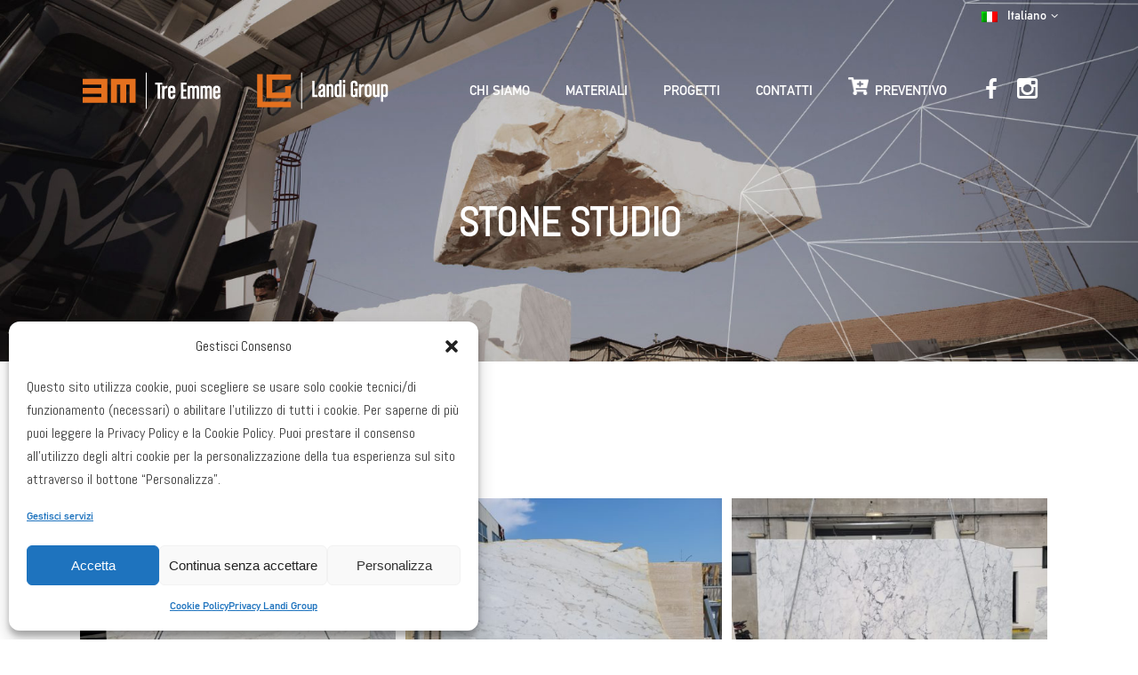

--- FILE ---
content_type: text/html; charset=UTF-8
request_url: https://landimarble.com/stone-studio/page/3/
body_size: 28292
content:

<!DOCTYPE html>
<html dir="ltr" lang="it-IT" prefix="og: https://ogp.me/ns#">
<head>
	<meta charset="UTF-8" />
	
				<meta name="viewport" content="width=device-width,initial-scale=1,user-scalable=no">
		
                            <meta name="description" content="Azienda italiana leader nella produzione e commercio di marmo bianco di Carrara e pietra. Seguiamo tutte le fasi della lavorazione, dalla cava al taglio, fino alla spedizione.">
            
                        <link rel="shortcut icon" type="image/x-icon" href="https://landimarble.com/wp-content/uploads/2017/04/landi-favicon.png">
            <link rel="apple-touch-icon" href="https://landimarble.com/wp-content/uploads/2017/04/landi-favicon.png"/>
        
	<link rel="profile" href="http://gmpg.org/xfn/11" />
	<link rel="pingback" href="https://landimarble.com/xmlrpc.php" />

	<title>Stone Studio | Landi Group / Tre Emme - Part 3</title>

		<!-- All in One SEO 4.6.6 - aioseo.com -->
		<meta name="description" content="Le lastre disponibili nel nostro inventario online. Richiedi un preventivo adesso. - Part 3" />
		<meta name="robots" content="noindex, nofollow, max-image-preview:large" />
		<link rel="canonical" href="https://landimarble.com/stone-studio/page/3/" />
		<link rel="prev" href="https://landimarble.com/stone-studio/page/2/" />
		<link rel="next" href="https://landimarble.com/stone-studio/page/4/" />
		<meta name="generator" content="All in One SEO (AIOSEO) 4.6.6" />

		<!-- Google tag (gtag.js) -->
<script async src="https://www.googletagmanager.com/gtag/js?id=G-LKTQVW9LFY"></script>
<script>
  window.dataLayer = window.dataLayer || [];
  function gtag(){dataLayer.push(arguments);}
  gtag('js', new Date());

  gtag('config', 'G-LKTQVW9LFY');
</script>
		<meta property="og:locale" content="it_IT" />
		<meta property="og:site_name" content="Landi Group / Tre Emme | Marmo di Carrara e Pietra" />
		<meta property="og:type" content="website" />
		<meta property="og:title" content="Stone Studio | Landi Group / Tre Emme - Part 3" />
		<meta property="og:description" content="Le lastre disponibili nel nostro inventario online. Richiedi un preventivo adesso. - Part 3" />
		<meta property="og:url" content="https://landimarble.com/stone-studio/page/3/" />
		<meta property="og:image" content="https://landimarble.com/wp-content/uploads/2017/03/gru-marmo-landi.jpg" />
		<meta property="og:image:secure_url" content="https://landimarble.com/wp-content/uploads/2017/03/gru-marmo-landi.jpg" />
		<meta property="og:image:width" content="1690" />
		<meta property="og:image:height" content="908" />
		<script type="application/ld+json" class="aioseo-schema">
			{"@context":"https:\/\/schema.org","@graph":[{"@type":"BreadcrumbList","@id":"https:\/\/landimarble.com\/stone-studio\/page\/3\/#breadcrumblist","itemListElement":[{"@type":"ListItem","@id":"https:\/\/landimarble.com\/#listItem","position":1,"name":"Home","item":"https:\/\/landimarble.com\/","nextItem":"https:\/\/landimarble.com\/stone-studio\/#listItem"},{"@type":"ListItem","@id":"https:\/\/landimarble.com\/stone-studio\/#listItem","position":2,"name":"Stone Studio","previousItem":"https:\/\/landimarble.com\/#listItem"}]},{"@type":"CollectionPage","@id":"https:\/\/landimarble.com\/stone-studio\/page\/3\/#collectionpage","url":"https:\/\/landimarble.com\/stone-studio\/page\/3\/","name":"Stone Studio | Landi Group \/ Tre Emme - Part 3","description":"Le lastre disponibili nel nostro inventario online. Richiedi un preventivo adesso. - Part 3","inLanguage":"it-IT","isPartOf":{"@id":"https:\/\/landimarble.com\/#website"},"breadcrumb":{"@id":"https:\/\/landimarble.com\/stone-studio\/page\/3\/#breadcrumblist"}},{"@type":"Organization","@id":"https:\/\/landimarble.com\/#organization","name":"Landi Group \/ Tre Emme","description":"Marmo di Carrara e Pietra","url":"https:\/\/landimarble.com\/","telephone":"+390584769072","logo":{"@type":"ImageObject","url":"https:\/\/landimarble.com\/wp-content\/uploads\/2020\/12\/Landi-Tre-Emme-logo-320.png","@id":"https:\/\/landimarble.com\/stone-studio\/page\/3\/#organizationLogo","width":320,"height":43},"image":{"@id":"https:\/\/landimarble.com\/stone-studio\/page\/3\/#organizationLogo"},"sameAs":["https:\/\/www.facebook.com\/LandiGroupTreemme-270759723429342","https:\/\/www.instagram.com\/landi_group\/"]},{"@type":"WebSite","@id":"https:\/\/landimarble.com\/#website","url":"https:\/\/landimarble.com\/","name":"Landi Group \/ Tre Emme","description":"Marmo di Carrara e Pietra","inLanguage":"it-IT","publisher":{"@id":"https:\/\/landimarble.com\/#organization"}}]}
		</script>
		<!-- All in One SEO -->

<link rel='dns-prefetch' href='//maps.googleapis.com' />
<link rel='dns-prefetch' href='//fonts.googleapis.com' />
<link rel="alternate" type="application/rss+xml" title="Landi Group / Tre Emme &raquo; Feed" href="https://landimarble.com/feed/" />
<link rel="alternate" type="application/rss+xml" title="Landi Group / Tre Emme &raquo; Feed dei commenti" href="https://landimarble.com/comments/feed/" />
<link rel="alternate" type="application/rss+xml" title="Landi Group / Tre Emme &raquo; Prodotti Feed" href="https://landimarble.com/stone-studio/feed/" />
<script type="text/javascript">
/* <![CDATA[ */
window._wpemojiSettings = {"baseUrl":"https:\/\/s.w.org\/images\/core\/emoji\/15.0.3\/72x72\/","ext":".png","svgUrl":"https:\/\/s.w.org\/images\/core\/emoji\/15.0.3\/svg\/","svgExt":".svg","source":{"concatemoji":"https:\/\/landimarble.com\/wp-includes\/js\/wp-emoji-release.min.js?ver=6.5.7"}};
/*! This file is auto-generated */
!function(i,n){var o,s,e;function c(e){try{var t={supportTests:e,timestamp:(new Date).valueOf()};sessionStorage.setItem(o,JSON.stringify(t))}catch(e){}}function p(e,t,n){e.clearRect(0,0,e.canvas.width,e.canvas.height),e.fillText(t,0,0);var t=new Uint32Array(e.getImageData(0,0,e.canvas.width,e.canvas.height).data),r=(e.clearRect(0,0,e.canvas.width,e.canvas.height),e.fillText(n,0,0),new Uint32Array(e.getImageData(0,0,e.canvas.width,e.canvas.height).data));return t.every(function(e,t){return e===r[t]})}function u(e,t,n){switch(t){case"flag":return n(e,"\ud83c\udff3\ufe0f\u200d\u26a7\ufe0f","\ud83c\udff3\ufe0f\u200b\u26a7\ufe0f")?!1:!n(e,"\ud83c\uddfa\ud83c\uddf3","\ud83c\uddfa\u200b\ud83c\uddf3")&&!n(e,"\ud83c\udff4\udb40\udc67\udb40\udc62\udb40\udc65\udb40\udc6e\udb40\udc67\udb40\udc7f","\ud83c\udff4\u200b\udb40\udc67\u200b\udb40\udc62\u200b\udb40\udc65\u200b\udb40\udc6e\u200b\udb40\udc67\u200b\udb40\udc7f");case"emoji":return!n(e,"\ud83d\udc26\u200d\u2b1b","\ud83d\udc26\u200b\u2b1b")}return!1}function f(e,t,n){var r="undefined"!=typeof WorkerGlobalScope&&self instanceof WorkerGlobalScope?new OffscreenCanvas(300,150):i.createElement("canvas"),a=r.getContext("2d",{willReadFrequently:!0}),o=(a.textBaseline="top",a.font="600 32px Arial",{});return e.forEach(function(e){o[e]=t(a,e,n)}),o}function t(e){var t=i.createElement("script");t.src=e,t.defer=!0,i.head.appendChild(t)}"undefined"!=typeof Promise&&(o="wpEmojiSettingsSupports",s=["flag","emoji"],n.supports={everything:!0,everythingExceptFlag:!0},e=new Promise(function(e){i.addEventListener("DOMContentLoaded",e,{once:!0})}),new Promise(function(t){var n=function(){try{var e=JSON.parse(sessionStorage.getItem(o));if("object"==typeof e&&"number"==typeof e.timestamp&&(new Date).valueOf()<e.timestamp+604800&&"object"==typeof e.supportTests)return e.supportTests}catch(e){}return null}();if(!n){if("undefined"!=typeof Worker&&"undefined"!=typeof OffscreenCanvas&&"undefined"!=typeof URL&&URL.createObjectURL&&"undefined"!=typeof Blob)try{var e="postMessage("+f.toString()+"("+[JSON.stringify(s),u.toString(),p.toString()].join(",")+"));",r=new Blob([e],{type:"text/javascript"}),a=new Worker(URL.createObjectURL(r),{name:"wpTestEmojiSupports"});return void(a.onmessage=function(e){c(n=e.data),a.terminate(),t(n)})}catch(e){}c(n=f(s,u,p))}t(n)}).then(function(e){for(var t in e)n.supports[t]=e[t],n.supports.everything=n.supports.everything&&n.supports[t],"flag"!==t&&(n.supports.everythingExceptFlag=n.supports.everythingExceptFlag&&n.supports[t]);n.supports.everythingExceptFlag=n.supports.everythingExceptFlag&&!n.supports.flag,n.DOMReady=!1,n.readyCallback=function(){n.DOMReady=!0}}).then(function(){return e}).then(function(){var e;n.supports.everything||(n.readyCallback(),(e=n.source||{}).concatemoji?t(e.concatemoji):e.wpemoji&&e.twemoji&&(t(e.twemoji),t(e.wpemoji)))}))}((window,document),window._wpemojiSettings);
/* ]]> */
</script>
<link rel='stylesheet' id='dhwc-brand-slider-css' href='https://landimarble.com/wp-content/plugins/dhwc-ajax/includes/dhwc-brand/assets/css/brand-slider.css?ver=6.5.7' type='text/css' media='all' />
<style id='wp-emoji-styles-inline-css' type='text/css'>

	img.wp-smiley, img.emoji {
		display: inline !important;
		border: none !important;
		box-shadow: none !important;
		height: 1em !important;
		width: 1em !important;
		margin: 0 0.07em !important;
		vertical-align: -0.1em !important;
		background: none !important;
		padding: 0 !important;
	}
</style>
<link rel='stylesheet' id='wp-block-library-css' href='https://landimarble.com/wp-includes/css/dist/block-library/style.min.css?ver=6.5.7' type='text/css' media='all' />
<link rel='stylesheet' id='wc-block-vendors-style-css' href='https://landimarble.com/wp-content/plugins/woocommerce/packages/woocommerce-blocks/build/vendors-style.css?ver=3.8.1' type='text/css' media='all' />
<link rel='stylesheet' id='wc-block-style-css' href='https://landimarble.com/wp-content/plugins/woocommerce/packages/woocommerce-blocks/build/style.css?ver=3.8.1' type='text/css' media='all' />
<style id='joinchat-button-style-inline-css' type='text/css'>
.wp-block-joinchat-button{border:none!important;text-align:center}.wp-block-joinchat-button figure{display:table;margin:0 auto;padding:0}.wp-block-joinchat-button figcaption{font:normal normal 400 .6em/2em var(--wp--preset--font-family--system-font,sans-serif);margin:0;padding:0}.wp-block-joinchat-button .joinchat-button__qr{background-color:#fff;border:6px solid #25d366;border-radius:30px;box-sizing:content-box;display:block;height:200px;margin:auto;overflow:hidden;padding:10px;width:200px}.wp-block-joinchat-button .joinchat-button__qr canvas,.wp-block-joinchat-button .joinchat-button__qr img{display:block;margin:auto}.wp-block-joinchat-button .joinchat-button__link{align-items:center;background-color:#25d366;border:6px solid #25d366;border-radius:30px;display:inline-flex;flex-flow:row nowrap;justify-content:center;line-height:1.25em;margin:0 auto;text-decoration:none}.wp-block-joinchat-button .joinchat-button__link:before{background:transparent var(--joinchat-ico) no-repeat center;background-size:100%;content:"";display:block;height:1.5em;margin:-.75em .75em -.75em 0;width:1.5em}.wp-block-joinchat-button figure+.joinchat-button__link{margin-top:10px}@media (orientation:landscape)and (min-height:481px),(orientation:portrait)and (min-width:481px){.wp-block-joinchat-button.joinchat-button--qr-only figure+.joinchat-button__link{display:none}}@media (max-width:480px),(orientation:landscape)and (max-height:480px){.wp-block-joinchat-button figure{display:none}}

</style>
<style id='classic-theme-styles-inline-css' type='text/css'>
/*! This file is auto-generated */
.wp-block-button__link{color:#fff;background-color:#32373c;border-radius:9999px;box-shadow:none;text-decoration:none;padding:calc(.667em + 2px) calc(1.333em + 2px);font-size:1.125em}.wp-block-file__button{background:#32373c;color:#fff;text-decoration:none}
</style>
<style id='global-styles-inline-css' type='text/css'>
body{--wp--preset--color--black: #000000;--wp--preset--color--cyan-bluish-gray: #abb8c3;--wp--preset--color--white: #ffffff;--wp--preset--color--pale-pink: #f78da7;--wp--preset--color--vivid-red: #cf2e2e;--wp--preset--color--luminous-vivid-orange: #ff6900;--wp--preset--color--luminous-vivid-amber: #fcb900;--wp--preset--color--light-green-cyan: #7bdcb5;--wp--preset--color--vivid-green-cyan: #00d084;--wp--preset--color--pale-cyan-blue: #8ed1fc;--wp--preset--color--vivid-cyan-blue: #0693e3;--wp--preset--color--vivid-purple: #9b51e0;--wp--preset--gradient--vivid-cyan-blue-to-vivid-purple: linear-gradient(135deg,rgba(6,147,227,1) 0%,rgb(155,81,224) 100%);--wp--preset--gradient--light-green-cyan-to-vivid-green-cyan: linear-gradient(135deg,rgb(122,220,180) 0%,rgb(0,208,130) 100%);--wp--preset--gradient--luminous-vivid-amber-to-luminous-vivid-orange: linear-gradient(135deg,rgba(252,185,0,1) 0%,rgba(255,105,0,1) 100%);--wp--preset--gradient--luminous-vivid-orange-to-vivid-red: linear-gradient(135deg,rgba(255,105,0,1) 0%,rgb(207,46,46) 100%);--wp--preset--gradient--very-light-gray-to-cyan-bluish-gray: linear-gradient(135deg,rgb(238,238,238) 0%,rgb(169,184,195) 100%);--wp--preset--gradient--cool-to-warm-spectrum: linear-gradient(135deg,rgb(74,234,220) 0%,rgb(151,120,209) 20%,rgb(207,42,186) 40%,rgb(238,44,130) 60%,rgb(251,105,98) 80%,rgb(254,248,76) 100%);--wp--preset--gradient--blush-light-purple: linear-gradient(135deg,rgb(255,206,236) 0%,rgb(152,150,240) 100%);--wp--preset--gradient--blush-bordeaux: linear-gradient(135deg,rgb(254,205,165) 0%,rgb(254,45,45) 50%,rgb(107,0,62) 100%);--wp--preset--gradient--luminous-dusk: linear-gradient(135deg,rgb(255,203,112) 0%,rgb(199,81,192) 50%,rgb(65,88,208) 100%);--wp--preset--gradient--pale-ocean: linear-gradient(135deg,rgb(255,245,203) 0%,rgb(182,227,212) 50%,rgb(51,167,181) 100%);--wp--preset--gradient--electric-grass: linear-gradient(135deg,rgb(202,248,128) 0%,rgb(113,206,126) 100%);--wp--preset--gradient--midnight: linear-gradient(135deg,rgb(2,3,129) 0%,rgb(40,116,252) 100%);--wp--preset--font-size--small: 13px;--wp--preset--font-size--medium: 20px;--wp--preset--font-size--large: 36px;--wp--preset--font-size--x-large: 42px;--wp--preset--spacing--20: 0.44rem;--wp--preset--spacing--30: 0.67rem;--wp--preset--spacing--40: 1rem;--wp--preset--spacing--50: 1.5rem;--wp--preset--spacing--60: 2.25rem;--wp--preset--spacing--70: 3.38rem;--wp--preset--spacing--80: 5.06rem;--wp--preset--shadow--natural: 6px 6px 9px rgba(0, 0, 0, 0.2);--wp--preset--shadow--deep: 12px 12px 50px rgba(0, 0, 0, 0.4);--wp--preset--shadow--sharp: 6px 6px 0px rgba(0, 0, 0, 0.2);--wp--preset--shadow--outlined: 6px 6px 0px -3px rgba(255, 255, 255, 1), 6px 6px rgba(0, 0, 0, 1);--wp--preset--shadow--crisp: 6px 6px 0px rgba(0, 0, 0, 1);}:where(.is-layout-flex){gap: 0.5em;}:where(.is-layout-grid){gap: 0.5em;}body .is-layout-flex{display: flex;}body .is-layout-flex{flex-wrap: wrap;align-items: center;}body .is-layout-flex > *{margin: 0;}body .is-layout-grid{display: grid;}body .is-layout-grid > *{margin: 0;}:where(.wp-block-columns.is-layout-flex){gap: 2em;}:where(.wp-block-columns.is-layout-grid){gap: 2em;}:where(.wp-block-post-template.is-layout-flex){gap: 1.25em;}:where(.wp-block-post-template.is-layout-grid){gap: 1.25em;}.has-black-color{color: var(--wp--preset--color--black) !important;}.has-cyan-bluish-gray-color{color: var(--wp--preset--color--cyan-bluish-gray) !important;}.has-white-color{color: var(--wp--preset--color--white) !important;}.has-pale-pink-color{color: var(--wp--preset--color--pale-pink) !important;}.has-vivid-red-color{color: var(--wp--preset--color--vivid-red) !important;}.has-luminous-vivid-orange-color{color: var(--wp--preset--color--luminous-vivid-orange) !important;}.has-luminous-vivid-amber-color{color: var(--wp--preset--color--luminous-vivid-amber) !important;}.has-light-green-cyan-color{color: var(--wp--preset--color--light-green-cyan) !important;}.has-vivid-green-cyan-color{color: var(--wp--preset--color--vivid-green-cyan) !important;}.has-pale-cyan-blue-color{color: var(--wp--preset--color--pale-cyan-blue) !important;}.has-vivid-cyan-blue-color{color: var(--wp--preset--color--vivid-cyan-blue) !important;}.has-vivid-purple-color{color: var(--wp--preset--color--vivid-purple) !important;}.has-black-background-color{background-color: var(--wp--preset--color--black) !important;}.has-cyan-bluish-gray-background-color{background-color: var(--wp--preset--color--cyan-bluish-gray) !important;}.has-white-background-color{background-color: var(--wp--preset--color--white) !important;}.has-pale-pink-background-color{background-color: var(--wp--preset--color--pale-pink) !important;}.has-vivid-red-background-color{background-color: var(--wp--preset--color--vivid-red) !important;}.has-luminous-vivid-orange-background-color{background-color: var(--wp--preset--color--luminous-vivid-orange) !important;}.has-luminous-vivid-amber-background-color{background-color: var(--wp--preset--color--luminous-vivid-amber) !important;}.has-light-green-cyan-background-color{background-color: var(--wp--preset--color--light-green-cyan) !important;}.has-vivid-green-cyan-background-color{background-color: var(--wp--preset--color--vivid-green-cyan) !important;}.has-pale-cyan-blue-background-color{background-color: var(--wp--preset--color--pale-cyan-blue) !important;}.has-vivid-cyan-blue-background-color{background-color: var(--wp--preset--color--vivid-cyan-blue) !important;}.has-vivid-purple-background-color{background-color: var(--wp--preset--color--vivid-purple) !important;}.has-black-border-color{border-color: var(--wp--preset--color--black) !important;}.has-cyan-bluish-gray-border-color{border-color: var(--wp--preset--color--cyan-bluish-gray) !important;}.has-white-border-color{border-color: var(--wp--preset--color--white) !important;}.has-pale-pink-border-color{border-color: var(--wp--preset--color--pale-pink) !important;}.has-vivid-red-border-color{border-color: var(--wp--preset--color--vivid-red) !important;}.has-luminous-vivid-orange-border-color{border-color: var(--wp--preset--color--luminous-vivid-orange) !important;}.has-luminous-vivid-amber-border-color{border-color: var(--wp--preset--color--luminous-vivid-amber) !important;}.has-light-green-cyan-border-color{border-color: var(--wp--preset--color--light-green-cyan) !important;}.has-vivid-green-cyan-border-color{border-color: var(--wp--preset--color--vivid-green-cyan) !important;}.has-pale-cyan-blue-border-color{border-color: var(--wp--preset--color--pale-cyan-blue) !important;}.has-vivid-cyan-blue-border-color{border-color: var(--wp--preset--color--vivid-cyan-blue) !important;}.has-vivid-purple-border-color{border-color: var(--wp--preset--color--vivid-purple) !important;}.has-vivid-cyan-blue-to-vivid-purple-gradient-background{background: var(--wp--preset--gradient--vivid-cyan-blue-to-vivid-purple) !important;}.has-light-green-cyan-to-vivid-green-cyan-gradient-background{background: var(--wp--preset--gradient--light-green-cyan-to-vivid-green-cyan) !important;}.has-luminous-vivid-amber-to-luminous-vivid-orange-gradient-background{background: var(--wp--preset--gradient--luminous-vivid-amber-to-luminous-vivid-orange) !important;}.has-luminous-vivid-orange-to-vivid-red-gradient-background{background: var(--wp--preset--gradient--luminous-vivid-orange-to-vivid-red) !important;}.has-very-light-gray-to-cyan-bluish-gray-gradient-background{background: var(--wp--preset--gradient--very-light-gray-to-cyan-bluish-gray) !important;}.has-cool-to-warm-spectrum-gradient-background{background: var(--wp--preset--gradient--cool-to-warm-spectrum) !important;}.has-blush-light-purple-gradient-background{background: var(--wp--preset--gradient--blush-light-purple) !important;}.has-blush-bordeaux-gradient-background{background: var(--wp--preset--gradient--blush-bordeaux) !important;}.has-luminous-dusk-gradient-background{background: var(--wp--preset--gradient--luminous-dusk) !important;}.has-pale-ocean-gradient-background{background: var(--wp--preset--gradient--pale-ocean) !important;}.has-electric-grass-gradient-background{background: var(--wp--preset--gradient--electric-grass) !important;}.has-midnight-gradient-background{background: var(--wp--preset--gradient--midnight) !important;}.has-small-font-size{font-size: var(--wp--preset--font-size--small) !important;}.has-medium-font-size{font-size: var(--wp--preset--font-size--medium) !important;}.has-large-font-size{font-size: var(--wp--preset--font-size--large) !important;}.has-x-large-font-size{font-size: var(--wp--preset--font-size--x-large) !important;}
.wp-block-navigation a:where(:not(.wp-element-button)){color: inherit;}
:where(.wp-block-post-template.is-layout-flex){gap: 1.25em;}:where(.wp-block-post-template.is-layout-grid){gap: 1.25em;}
:where(.wp-block-columns.is-layout-flex){gap: 2em;}:where(.wp-block-columns.is-layout-grid){gap: 2em;}
.wp-block-pullquote{font-size: 1.5em;line-height: 1.6;}
</style>
<link rel='stylesheet' id='wpml-blocks-css' href='https://landimarble.com/wp-content/plugins/sitepress-multilingual-cms/dist/css/blocks/styles.css?ver=4.6.12' type='text/css' media='all' />
<link rel='stylesheet' id='rs-plugin-settings-css' href='https://landimarble.com/wp-content/plugins/revslider/public/assets/css/rs6.css?ver=6.3.3' type='text/css' media='all' />
<style id='rs-plugin-settings-inline-css' type='text/css'>
#rs-demo-id {}
</style>
<style id='woocommerce-inline-inline-css' type='text/css'>
.woocommerce form .form-row .required { visibility: visible; }
</style>
<link rel='stylesheet' id='wpml-legacy-dropdown-0-css' href='https://landimarble.com/wp-content/plugins/sitepress-multilingual-cms/templates/language-switchers/legacy-dropdown/style.min.css?ver=1' type='text/css' media='all' />
<style id='wpml-legacy-dropdown-0-inline-css' type='text/css'>
.wpml-ls-sidebars-header_right, .wpml-ls-sidebars-header_right .wpml-ls-sub-menu, .wpml-ls-sidebars-header_right a {border-color:#cdcdcd;}.wpml-ls-sidebars-header_right a, .wpml-ls-sidebars-header_right .wpml-ls-sub-menu a, .wpml-ls-sidebars-header_right .wpml-ls-sub-menu a:link, .wpml-ls-sidebars-header_right li:not(.wpml-ls-current-language) .wpml-ls-link, .wpml-ls-sidebars-header_right li:not(.wpml-ls-current-language) .wpml-ls-link:link {color:#444444;background-color:#ffffff;}.wpml-ls-sidebars-header_right a, .wpml-ls-sidebars-header_right .wpml-ls-sub-menu a:hover,.wpml-ls-sidebars-header_right .wpml-ls-sub-menu a:focus, .wpml-ls-sidebars-header_right .wpml-ls-sub-menu a:link:hover, .wpml-ls-sidebars-header_right .wpml-ls-sub-menu a:link:focus {color:#000000;background-color:#eeeeee;}.wpml-ls-sidebars-header_right .wpml-ls-current-language > a {color:#444444;background-color:#ffffff;}.wpml-ls-sidebars-header_right .wpml-ls-current-language:hover>a, .wpml-ls-sidebars-header_right .wpml-ls-current-language>a:focus {color:#000000;background-color:#eeeeee;}
.wpml-ls-statics-shortcode_actions, .wpml-ls-statics-shortcode_actions .wpml-ls-sub-menu, .wpml-ls-statics-shortcode_actions a {border-color:#cdcdcd;}.wpml-ls-statics-shortcode_actions a, .wpml-ls-statics-shortcode_actions .wpml-ls-sub-menu a, .wpml-ls-statics-shortcode_actions .wpml-ls-sub-menu a:link, .wpml-ls-statics-shortcode_actions li:not(.wpml-ls-current-language) .wpml-ls-link, .wpml-ls-statics-shortcode_actions li:not(.wpml-ls-current-language) .wpml-ls-link:link {color:#444444;background-color:#ffffff;}.wpml-ls-statics-shortcode_actions a, .wpml-ls-statics-shortcode_actions .wpml-ls-sub-menu a:hover,.wpml-ls-statics-shortcode_actions .wpml-ls-sub-menu a:focus, .wpml-ls-statics-shortcode_actions .wpml-ls-sub-menu a:link:hover, .wpml-ls-statics-shortcode_actions .wpml-ls-sub-menu a:link:focus {color:#000000;background-color:#eeeeee;}.wpml-ls-statics-shortcode_actions .wpml-ls-current-language > a {color:#444444;background-color:#ffffff;}.wpml-ls-statics-shortcode_actions .wpml-ls-current-language:hover>a, .wpml-ls-statics-shortcode_actions .wpml-ls-current-language>a:focus {color:#000000;background-color:#eeeeee;}
</style>
<link rel='stylesheet' id='wpml-menu-item-0-css' href='https://landimarble.com/wp-content/plugins/sitepress-multilingual-cms/templates/language-switchers/menu-item/style.min.css?ver=1' type='text/css' media='all' />
<style id='wpml-menu-item-0-inline-css' type='text/css'>
.header_top .right #lang_sel ul > li a.lang_sel_sel { color: #fff !important; } .header_top #lang_sel ul li ul li a, .header_top #lang_sel ul li ul li a:visited, .header_top #lang_sel_click ul li ul li a, .header_top #lang_sel_click ul li ul li a:visited { font-weight: 400; font-size: 14px; text-transform: none; } .header_top #lang_sel ul ul, .header_top #lang_sel_click ul ul { width: 110px !important; } .wpml-ls-legacy-dropdown a span { vertical-align: middle; text-transform: none; font-size: 14px; font-weight: 400; } .header_top .right #lang_sel ul ul img.iclflag, .header_top .right #lang_sel_click ul ul img.iclflag { float: left !important; top: 13px !important; margin-left: 10px !important; }
</style>
<link rel='stylesheet' id='cmplz-general-css' href='https://landimarble.com/wp-content/plugins/complianz-gdpr/assets/css/cookieblocker.min.css?ver=1721146991' type='text/css' media='all' />
<link rel='stylesheet' id='dhwc-ajax-css' href='https://landimarble.com/wp-content/plugins/dhwc-ajax/assets/css/style.css?ver=1.1.28' type='text/css' media='all' />
<link rel='stylesheet' id='yith_wcbm_badge_style-css' href='https://landimarble.com/wp-content/plugins/yith-woocommerce-badges-management/assets/css/frontend.css?ver=1.4.7' type='text/css' media='all' />
<style id='yith_wcbm_badge_style-inline-css' type='text/css'>
		.yith-wcbm-badge-1853		{
		color: #ffffff;
		background-color: #e4701e;
		width: 100px;
		height: 50px;
		line-height: 50px;
		bottom: 0; right: 0;		}
				.yith-wcbm-badge-1854		{
		color: #ffffff;
		background-color: #e4701e;
		width: 100px;
		height: 50px;
		line-height: 50px;
		bottom: 0; right: 0;		}
				.yith-wcbm-badge-1855		{
		color: #ffffff;
		background-color: #2470FF;
		width: 100px;
		height: 50px;
		line-height: 50px;
		bottom: 0; right: 0;		}
				.yith-wcbm-badge-1856		{
		color: #ffffff;
		background-color: #2470FF;
		width: 100px;
		height: 50px;
		line-height: 50px;
		bottom: 0; right: 0;		}
		
</style>
<link rel='stylesheet' id='googleFontsOpenSans-css' href='//fonts.googleapis.com/css?family=Open+Sans%3A400%2C600%2C700%2C800%2C300&#038;ver=1.0.0' type='text/css' media='all' />
<link rel='stylesheet' id='yith_wccl_frontend-css' href='https://landimarble.com/wp-content/plugins/yith-woocommerce-product-add-ons/assets/css/yith-wccl.css?ver=1.5.33' type='text/css' media='all' />
<style id='yith_wccl_frontend-inline-css' type='text/css'>
.select_option .yith_wccl_tooltip > span{background: ;color: ;}
            .select_option .yith_wccl_tooltip.bottom span:after{border-bottom-color: ;}
            .select_option .yith_wccl_tooltip.top span:after{border-top-color: ;}
</style>
<link rel='stylesheet' id='mediaelement-css' href='https://landimarble.com/wp-includes/js/mediaelement/mediaelementplayer-legacy.min.css?ver=4.2.17' type='text/css' media='all' />
<link rel='stylesheet' id='wp-mediaelement-css' href='https://landimarble.com/wp-includes/js/mediaelement/wp-mediaelement.min.css?ver=6.5.7' type='text/css' media='all' />
<link rel='stylesheet' id='bridge-default-style-css' href='https://landimarble.com/wp-content/themes/bridge/style.css?ver=6.5.7' type='text/css' media='all' />
<link rel='stylesheet' id='bridge-qode-font_awesome-css' href='https://landimarble.com/wp-content/themes/bridge/css/font-awesome/css/font-awesome.min.css?ver=6.5.7' type='text/css' media='all' />
<link rel='stylesheet' id='bridge-qode-font_elegant-css' href='https://landimarble.com/wp-content/themes/bridge/css/elegant-icons/style.min.css?ver=6.5.7' type='text/css' media='all' />
<link rel='stylesheet' id='bridge-qode-linea_icons-css' href='https://landimarble.com/wp-content/themes/bridge/css/linea-icons/style.css?ver=6.5.7' type='text/css' media='all' />
<link rel='stylesheet' id='bridge-qode-dripicons-css' href='https://landimarble.com/wp-content/themes/bridge/css/dripicons/dripicons.css?ver=6.5.7' type='text/css' media='all' />
<link rel='stylesheet' id='bridge-qode-kiko-css' href='https://landimarble.com/wp-content/themes/bridge/css/kiko/kiko-all.css?ver=6.5.7' type='text/css' media='all' />
<link rel='stylesheet' id='bridge-qode-font_awesome_5-css' href='https://landimarble.com/wp-content/themes/bridge/css/font-awesome-5/css/font-awesome-5.min.css?ver=6.5.7' type='text/css' media='all' />
<link rel='stylesheet' id='bridge-stylesheet-css' href='https://landimarble.com/wp-content/themes/bridge/css/stylesheet.min.css?ver=6.5.7' type='text/css' media='all' />
<style id='bridge-stylesheet-inline-css' type='text/css'>
   .archive.disabled_footer_top .footer_top_holder, .archive.disabled_footer_bottom .footer_bottom_holder { display: none;}


</style>
<link rel='stylesheet' id='bridge-woocommerce-css' href='https://landimarble.com/wp-content/themes/bridge/css/woocommerce.min.css?ver=6.5.7' type='text/css' media='all' />
<link rel='stylesheet' id='bridge-woocommerce-responsive-css' href='https://landimarble.com/wp-content/themes/bridge/css/woocommerce_responsive.min.css?ver=6.5.7' type='text/css' media='all' />
<link rel='stylesheet' id='bridge-print-css' href='https://landimarble.com/wp-content/themes/bridge/css/print.css?ver=6.5.7' type='text/css' media='all' />
<link rel='stylesheet' id='bridge-style-dynamic-css' href='https://landimarble.com/wp-content/themes/bridge/css/style_dynamic.css?ver=1657812827' type='text/css' media='all' />
<link rel='stylesheet' id='bridge-responsive-css' href='https://landimarble.com/wp-content/themes/bridge/css/responsive.min.css?ver=6.5.7' type='text/css' media='all' />
<link rel='stylesheet' id='bridge-style-dynamic-responsive-css' href='https://landimarble.com/wp-content/themes/bridge/css/style_dynamic_responsive.css?ver=1657812827' type='text/css' media='all' />
<style id='bridge-style-dynamic-responsive-inline-css' type='text/css'>
.q_progress_bar .progress_title_holder {
margin: 0 0 9px 0;
}
.footer_top .widget_nav_menu ul li {
padding: 0;
}
.carousel-inner h2 {
margin: 10px 0 18px 0;
}
.wpcf7 form.wpcf7-form p {
margin-bottom: 12px;
}
.call_to_action.simple .text_wrapper>.qbutton {
margin: 0 0 0 43px;
}
.mobile_menu_button .fa {
font-size: 19px !important;
}
.side_menu_button>a {
padding: 0 5px 0 12px;
}
header:not(.with_hover_bg_color) nav.main_menu > ul > li:hover > a{
    opacity: 1;
}
header.sticky .side_menu_button a:hover {
color: #1c51c6;
opacity: 1;
}
.mobile_menu_button span {
color: #111;
}
@media only screen and (max-width: 1000px) {
.side_menu_button > a {
color: #111;
}
}
@media only screen and (max-width: 768px) {
.footer_responsive_adv .footer_top .four_columns .column1, .footer_responsive_adv .footer_top .four_columns .column2, .footer_responsive_adv .footer_top .four_columns .column3 {
margin: 0 0 40px;
}
}
@media only screen and (max-width: 600px) {
.title.title_size_medium h1 {
font-size: 25px;
}
}
.side_menu .widget {
    margin: 0 0 35px;
}
nav.main_menu ul li a span.underline_dash, nav.vertical_menu ul li a span.underline_dash {
    background-color: #e4701e !important;
}
.mobile_menu_button span {
    color: #fff;
}
.side_menu_button > a {
    color: #fff;
}
nav.mobile_menu ul li a, nav.mobile_menu ul li h3 {
    color: #fff;
}
nav.mobile_menu ul li a:hover, nav.mobile_menu ul li.active > a, nav.mobile_menu ul li.current-menu-item > a {
    color: #e4701e;
}
.carousel-inner .slider_content .text .qbutton:not(.white) {
    background-color: #000 !important;
}
.carousel-inner .slider_content .text .qbutton:hover:not(.white) {
    background-color: #7c7c7c !important;
}
nav.main_menu > ul > li > a {
    font-size: 15px;
    font-weight: 200;
}

@media only screen and (min-width: 1160px) {
nav.main_menu > ul > li > a {
    padding: 0 20px;
}
}
@media only screen and (max-width: 1160px) {
nav.main_menu > ul > li > a {
    padding: 0 7px;
}
}
.carousel-inner .slider_content .text .qbutton {
    font-size: 16px;
    font-weight: 200;
}
.drop_down .narrow .second .inner ul li a {
    padding-left: 16px;
}
.drop_down .second .inner ul li a, .drop_down .second .inner ul li h5 {
    font-weight: 200;
    font-size: 16px;
}
.drop_down .narrow .second .inner ul li {
    width: 175px;
}
nav.mobile_menu ul li span.mobile_arrow i, nav.mobile_menu ul li span.mobile_arrow i {
    color: #fff;
}
h2, .h2, h2 a {
    font-size: 24px;
    font-weight: 800;
    font-family: alte_din_1451_mittelschriftRg;
}
h5, .h5, h5 a, .q_icon_with_title .icon_text_holder h5.icon_title {
    font-size: 18px;
    font-weight: 200;
    font-family: alte_din_1451_mittelschriftRg;
}
.h1, .h2, .h3, .h4, .h5, .h6, a, h1, h2, h3, h4, h5, p a {
    color: #303030;
    font-family: alte_din_1451_mittelschriftRg;
}
.footer_top, .footer_top p, .footer_top span:not(.q_social_icon_holder):not(.fa-stack):not(.qode_icon_shortcode):not(.qode_icon_font_elegant), .footer_top li, .footer_top .textwidget, .footer_top .widget_recent_entries > ul > li > span {
    font-family: alte_din_1451_mittelschriftRg;
    font-weight: 200;
}
.subtitle {
    display: block;
    font-size: 23px;
    color: #fff;
    text-transform: none;
    font-weight: 400;
}
@media only screen and (max-width: 768px) {
.subtitle {
    font-size: 16px;
}
}
.dhvc-form-flat .dhvc-form-input input, .dhvc-form-flat .dhvc-form-file input[type="text"], .dhvc-form-flat .dhvc-form-captcha input, .dhvc-form-flat .dhvc-form-select select, .dhvc-form-flat .dhvc-form-textarea textarea {
    font-family: 'Abel', sans-serif;
    font-size: 16px;
}
.carousel-inner .slider_content .text .qbutton.white {
    background-color: #000 !important;
}
.carousel-inner .slider_content .text .qbutton.white:hover {
    background-color: #7c7c7c!important;
}
.title .text_above_title {
    font-size: 24px;
    color: #fff;
    font-family: alte_din_1451_mittelschriftRg;
}
.ult-adjust-bottom-margin {
    font-family: alte_din_1451_mittelschriftRg;
}
.title_subtitle_holder_inner {
    text-align: center;
}
.blog_holder.blog_small_image article {
    margin: 30px 0 32px;
}
.blog_holder article .post_info a, .blog_holder article .post_text h2 .date {
    display: none;
}
.qbutton.small {
    height: 40px;
    line-height: 40px;
    font-size: 14px;
}
.qbutton, .qbutton.medium, #submit_comment, .load_more a, .blog_load_more_button a, .post-password-form input[type="submit"], input.wpcf7-form-control.wpcf7-submit, input.wpcf7-form-control.wpcf7-submit:not([disabled]), .woocommerce table.cart td.actions input[type="submit"], .woocommerce input#place_order, .woocommerce-page input[type="submit"], .woocommerce .button {
    background-color: #000;
}
.q_logo a {
    height: 47px !important;
}
.full_width {
position: relative;
}
.qode-accordion-holder .qode-title-holder .qode-tab-title {
    height: 30px;
}
.woocommerce div.product div.product_meta > .social_share_list_holder > span, .woocommerce div.product div.product_meta > span {
    font-size: 16px;
}
.qbutton, .qbutton.medium, #submit_comment, .load_more a, .blog_load_more_button a, .post-password-form input[type="submit"], input.wpcf7-form-control.wpcf7-submit, input.wpcf7-form-control.wpcf7-submit:not([disabled]), .woocommerce table.cart td.actions input[type="submit"], .woocommerce input#place_order, .woocommerce-page input[type="submit"], .woocommerce .button {
    font-size: 18px;
    font-weight: 400;
}
.woocommerce .product .qode-add-gallery-and-zoom-support.images figure {
    bottom: 50px;
}
.woocommerce div.product div.related .qode-related-upsells-title, .woocommerce div.product div.related h4, .woocommerce div.product div.upsells .qode-related-upsells-title, .woocommerce div.product div.upsells h4 {
    font-size: 36px;
    line-height: 80px;
}
.woocommerce .product .qode-add-gallery-and-zoom-support.woocommerce-product-gallery--columns-4 .flex-control-nav li {
    margin-right: 10px;
    margin-top:30px;
}
.woocommerce .product .qode-add-gallery-and-zoom-support .woocommerce-product-gallery__trigger {
    font-size: 30px;
    color: #dd9933;
}
.woocommerce .product .images figure {
    display: block;
    top: 0;
}
.woocommerce table tr td {
    font-size: 18px;
}
.woocommerce ul.products li.product .add-to-cart-button-inner {
    display: none;
}
.woocommerce del, .woocommerce-page del, .woocommerce input[type="text"]:not(.qode_search_field), .woocommerce input[type="password"], .woocommerce input[type="email"], .woocommerce-page input[type="text"]:not(.qode_search_field), .woocommerce-page input[type="password"], .woocommerce-page input[type="email"], .woocommerce-page input[type="tel"], .woocommerce textarea, .woocommerce-page textarea, .woocommerce .select2-container .select2-choice, .woocommerce-page .select2-container .select2-choice, .woocommerce .select2-dropdown-open.select2-drop-above .select2-choice, .woocommerce .select2-dropdown-open.select2-drop-above .select2-choices, .woocommerce-page .select2-dropdown-open.select2-drop-above .select2-choice, .woocommerce-page .select2-dropdown-open.select2-drop-above .select2-choices, .woocommerce .chosen-container.chosen-container-single .chosen-single, .woocommerce-page .chosen-container.chosen-container-single .chosen-single, .woocommerce-checkout .form-row .chosen-container-single .chosen-single, .woocommerce ul.products li.product h4, .woocommerce div.product p[itemprop="price"] del, .woocommerce div.product p[itemprop="price"] del span.amount, .woocommerce aside ul.product_list_widget li > a, .woocommerce aside ul.product-categories li > a, .woocommerce aside ul.product_list_widget li del span.amount, .wpb_widgetised_column ul.product_list_widget li > a, .wpb_widgetised_column ul.product-categories li > a, .wpb_widgetised_column ul.product_list_widget li del span.amount, .elementor-widget.elementor-widget-sidebar ul.product_list_widget li > a, .elementor-widget.elementor-widget-sidebar ul.product-categories li > a, .elementor-widget.elementor-widget-sidebar ul.product_list_widget li del span.amount, .shopping_cart_dropdown ul li a, .select2-drop {
    color: #cfcfcf;
    border: solid 1px;
    width:80%;
}
.woocommerce .checkout table.shop_table thead tr, .woocommerce table.cart thead tr, .woocommerce-account table.my_account_orders thead tr, .woocommerce-page .checkout table.shop_table thead tr, .woocommerce-page table.cart thead tr {
    border: 1px solid #cfcfcf;
}
.woocommerce #content .quantity input.qty, .woocommerce .quantity input.qty, .woocommerce-page #content .quantity input.qty, .woocommerce-page .quantity input.qty {
    width: 20px !important;
}
.woocommerce table.cart tbody td.product-remove, .woocommerce-page table.cart tbody td.product-remove {
    border: none !important;
}
.description-always-open {
    display: block !important;
} 
.woocommerce .button, .woocommerce input[type="submit"], .woocommerce ul.products li.product .added_to_cart, .woocommerce-page .button, .woocommerce-page input[type="submit"] {
    color: #fff;
    border-radius: 0;
    background-color: #000;
    font-size: 18px;
    font-weight: 400;
    height: 49px;
    letter-spacing: 0;
}
.button:hover, .woocommerce-page .button:hover, .woocommerce #submit:hover, .woocommerce ul.products li.product a.qbutton:hover, .woocommerce-page ul.products li.product a.qbutton:hover, .woocommerce ul.products li.product .added_to_cart:hover, input.wpcf7-form-control.wpcf7-submit:not([disabled]):hover, .portfolio_main_holder .item_holder.image_subtle_rotate_zoom_hover .icons_holder a:hover, .tabs_box_navigation.sf-timetable-menu .tabs_box_navigation_selected {
    border-color: #4c4c4c !important;
}
.ui-state-active, .ui-widget-content .ui-state-active, .ui-widget-header .ui-state-active {
    border: none !important;
    background: #fff !important;
}
.ui-widget-content {
    border: none !important;
    background: #fff !important;
}
.q_accordion_holder.accordion.boxed .ui-accordion-header {
display: none;
}
.q_accordion_holder.boxed div.accordion_content {
    padding-left: 0;
}
table th {
    padding: 5px 0;
}
.woocommerce .checkout table.shop_table thead tr, .woocommerce table.cart thead tr, .woocommerce-account table.my_account_orders thead tr, .woocommerce-page .checkout table.shop_table thead tr, .woocommerce-page table.cart thead tr {
    background-color: #fafafa;
}
.woocommerce table.cart tbody tr td img {
    margin-top: 10px !important;
}
.woocommerce input[type="text"]:not(.qode_search_field), .woocommerce input[type="password"], .woocommerce input[type="email"], .woocommerce textarea, .woocommerce-page input[type="tel"], .woocommerce-page input[type="text"]:not(.qode_search_field), .woocommerce-page input[type="password"], .woocommerce-page input[type="email"], .woocommerce-page textarea {
    padding: 10px 13px;
    color: #808080;
}
span.ywraq_error {
    font-size: 14px !important;
    color: #a00;
    margin-left: 10px;
}
.woocommerce ul.products li.product:hover .image-wrapper img {
    opacity: .7;
}
.woocommerce div.product .cart .quantity {
    padding-bottom: 20px;
}
@media only screen and (max-width: 1000px) {
header .q_logo img.mobile {
    margin-top: 15px !important;
}
.carousel:not(.advanced_responsiveness) .carousel-inner .q_slide_subtitle span {
    font-size: .525em;
}
.carousel-inner .slider_content .text .qbutton {
    padding: 10px;
}
}
.yith-wcbm-badge-1668, .yith-wcbm-badge-1669 {
    font-weight: 700;
    font-family: Raleway,sans-serif;
}
.woocommerce .product .onsale, .woocommerce .product .single-onsale {
    border-radius: 0;
}
.woocommerce .product .onsale {
    left: 0;
    top: 0;
}
.woocommerce .product .onsale.out-of-stock-button {
    width: 120px;
    height: 33px;
}
.woocommerce .product .onsale, .woocommerce .product .single-onsale {
    letter-spacing: 0;
}
@media only screen and (min-width: 1000px) {
.columns-3 ul.products li.product {
    width: 32.3%;
    margin-right: 1%;
}
}
@media only screen and (max-width: 1000px) and (min-width: 601px) {
.columns-3 ul.products li.product {
    width: 46.3%;
}
}
.filter-widgets .widget {
    width: 100%;
}
.woocommerce .widget_layered_nav ul:not(.is-color):not(.is-image):not(.is-hierarchical):not(.children) li {
    display: inline;
    margin-right: 10px;
}
.blog_holder article .post_info {
    display: none;
}
.woocommerce .product .onsale.out-of-stock-button {
    font-family: "Open Sans", sans-serif;
    font-weight: 300;
}
.woocommerce-product-details__short-description {
    margin-bottom: 30px;
}
.ywraq_list_empty_message {
    margin-bottom: 30px !important;
}
.cn-close-icon::before, .cn-close-icon::after {
  background-color: #fff !important;
}
</style>
<link rel='stylesheet' id='js_composer_front-css' href='https://landimarble.com/wp-content/plugins/js_composer/assets/css/js_composer.min.css?ver=6.4.1' type='text/css' media='all' />
<link rel='stylesheet' id='bridge-style-handle-google-fonts-css' href='https://fonts.googleapis.com/css?family=Raleway%3A100%2C200%2C300%2C400%2C500%2C600%2C700%2C800%2C900%2C100italic%2C300italic%2C400italic%2C700italic%7CAbel%3A100%2C200%2C300%2C400%2C500%2C600%2C700%2C800%2C900%2C100italic%2C300italic%2C400italic%2C700italic&#038;subset=latin%2Clatin-ext&#038;ver=1.0.0' type='text/css' media='all' />
<link rel='stylesheet' id='bridge-core-dashboard-style-css' href='https://landimarble.com/wp-content/plugins/bridge-core/modules/core-dashboard/assets/css/core-dashboard.min.css?ver=6.5.7' type='text/css' media='all' />
<link rel='stylesheet' id='aio-icon-manager-css' href='https://landimarble.com/wp-content/plugins/VC_Modal_Popup/css/icon-manager.css?ver=6.5.7' type='text/css' media='all' />
<link rel='stylesheet' id='bsf-Defaults-css' href='https://landimarble.com/wp-content/uploads/smile_fonts/Defaults/Defaults.css?ver=6.5.7' type='text/css' media='all' />
<link rel='stylesheet' id='joinchat-css' href='https://landimarble.com/wp-content/plugins/creame-whatsapp-me/public/css/joinchat.min.css?ver=5.1.6' type='text/css' media='all' />
<style id='joinchat-inline-css' type='text/css'>
.joinchat{--red:29;--green:165;--blue:102;--bw:100}
</style>
<link rel='stylesheet' id='dhvc-form-font-awesome-css' href='https://landimarble.com/wp-content/plugins/dhvc-form/assets/fonts/font-awesome/css/font-awesome.min.css?ver=4.1.0' type='text/css' media='all' />
<link rel='stylesheet' id='dhvc-form-css' href='https://landimarble.com/wp-content/plugins/dhvc-form/assets/css/style.css?ver=2.3.0' type='text/css' media='all' />
<link rel='stylesheet' id='yith_ywraq_frontend-css' href='https://landimarble.com/wp-content/plugins/yith-woocommerce-request-a-quote-premium/assets/css/ywraq-frontend.css?ver=2.4.2' type='text/css' media='all' />
<style id='yith_ywraq_frontend-inline-css' type='text/css'>
.woocommerce .add-request-quote-button.button, .woocommerce .add-request-quote-button-addons.button{
    background-color: #0066b4!important;
    color: #fff!important;
}
.woocommerce .add-request-quote-button.button:hover,  .woocommerce .add-request-quote-button-addons.button:hover{
    background-color: #044a80!important;
    color: #fff!important;
}
.woocommerce a.add-request-quote-button{
    color: #fff!important;
}

.woocommerce a.add-request-quote-button:hover{
    color: #fff!important;
}

</style>
<link rel='stylesheet' id='alte_din_1451_mittelschriftRg-css' href='https://landimarble.com/wp-content/themes/bridge/fonts/alte_din_1451_mittelschriftRg/stylesheet.css?ver=6.5.7' type='text/css' media='all' />
<script type="text/template" id="tmpl-variation-template">
	<div class="woocommerce-variation-description">{{{ data.variation.variation_description }}}</div>
	<div class="woocommerce-variation-price">{{{ data.variation.price_html }}}</div>
	<div class="woocommerce-variation-availability">{{{ data.variation.availability_html }}}</div>
</script>
<script type="text/template" id="tmpl-unavailable-variation-template">
	<p>Siamo spiacenti, questo prodotto non è disponibile. Scegli un&#039;altra combinazione.</p>
</script>
<script type="text/javascript" src="https://landimarble.com/wp-includes/js/jquery/jquery.min.js?ver=3.7.1" id="jquery-core-js"></script>
<script type="text/javascript" src="https://landimarble.com/wp-includes/js/jquery/jquery-migrate.min.js?ver=3.4.1" id="jquery-migrate-js"></script>
<script type="text/javascript" src="https://landimarble.com/wp-content/plugins/revslider/public/assets/js/rbtools.min.js?ver=6.3.3" id="tp-tools-js"></script>
<script type="text/javascript" src="https://landimarble.com/wp-content/plugins/revslider/public/assets/js/rs6.min.js?ver=6.3.3" id="revmin-js"></script>
<script type="text/javascript" src="https://landimarble.com/wp-content/plugins/woocommerce/assets/js/jquery-blockui/jquery.blockUI.min.js?ver=2.70" id="jquery-blockui-js"></script>
<script type="text/javascript" id="wc-add-to-cart-js-extra">
/* <![CDATA[ */
var wc_add_to_cart_params = {"ajax_url":"\/wp-admin\/admin-ajax.php","wc_ajax_url":"\/?wc-ajax=%%endpoint%%","i18n_view_cart":"Visualizza carrello","cart_url":"https:\/\/landimarble.com\/carrello\/","is_cart":"","cart_redirect_after_add":"no"};
/* ]]> */
</script>
<script type="text/javascript" src="https://landimarble.com/wp-content/plugins/woocommerce/assets/js/frontend/add-to-cart.min.js?ver=4.8.0" id="wc-add-to-cart-js"></script>
<script type="text/javascript" src="https://landimarble.com/wp-content/plugins/sitepress-multilingual-cms/templates/language-switchers/legacy-dropdown/script.min.js?ver=1" id="wpml-legacy-dropdown-0-js"></script>
<script type="text/javascript" src="https://landimarble.com/wp-content/plugins/js_composer/assets/js/vendors/woocommerce-add-to-cart.js?ver=6.4.1" id="vc_woocommerce-add-to-cart-js-js"></script>
<link rel="https://api.w.org/" href="https://landimarble.com/wp-json/" /><link rel="EditURI" type="application/rsd+xml" title="RSD" href="https://landimarble.com/xmlrpc.php?rsd" />
<meta name="generator" content="WordPress 6.5.7" />
<meta name="generator" content="WooCommerce 4.8.0" />
<meta name="generator" content="WPML ver:4.6.12 stt:1,27;" />
			<style>.cmplz-hidden {
					display: none !important;
				}</style>	<noscript><style>.woocommerce-product-gallery{ opacity: 1 !important; }</style></noscript>
				<script  type="text/javascript">
				!function(f,b,e,v,n,t,s){if(f.fbq)return;n=f.fbq=function(){n.callMethod?
					n.callMethod.apply(n,arguments):n.queue.push(arguments)};if(!f._fbq)f._fbq=n;
					n.push=n;n.loaded=!0;n.version='2.0';n.queue=[];t=b.createElement(e);t.async=!0;
					t.src=v;s=b.getElementsByTagName(e)[0];s.parentNode.insertBefore(t,s)}(window,
					document,'script','https://connect.facebook.net/en_US/fbevents.js');
			</script>
			<!-- WooCommerce Facebook Integration Begin -->
			<script  type="text/javascript">

				fbq('init', '864119161046165', {}, {
    "agent": "woocommerce-4.8.0-2.2.0"
});

				fbq( 'track', 'PageView', {
    "source": "woocommerce",
    "version": "4.8.0",
    "pluginVersion": "2.2.0"
} );

				document.addEventListener( 'DOMContentLoaded', function() {
					jQuery && jQuery( function( $ ) {
						// insert placeholder for events injected when a product is added to the cart through AJAX
						$( document.body ).append( '<div class=\"wc-facebook-pixel-event-placeholder\"></div>' );
					} );
				}, false );

			</script>
			<!-- WooCommerce Facebook Integration End -->
			<meta name="generator" content="Powered by WPBakery Page Builder - drag and drop page builder for WordPress."/>
<meta name="generator" content="Powered by Slider Revolution 6.3.3 - responsive, Mobile-Friendly Slider Plugin for WordPress with comfortable drag and drop interface." />
<script type="text/javascript">function setREVStartSize(e){
			//window.requestAnimationFrame(function() {				 
				window.RSIW = window.RSIW===undefined ? window.innerWidth : window.RSIW;	
				window.RSIH = window.RSIH===undefined ? window.innerHeight : window.RSIH;	
				try {								
					var pw = document.getElementById(e.c).parentNode.offsetWidth,
						newh;
					pw = pw===0 || isNaN(pw) ? window.RSIW : pw;
					e.tabw = e.tabw===undefined ? 0 : parseInt(e.tabw);
					e.thumbw = e.thumbw===undefined ? 0 : parseInt(e.thumbw);
					e.tabh = e.tabh===undefined ? 0 : parseInt(e.tabh);
					e.thumbh = e.thumbh===undefined ? 0 : parseInt(e.thumbh);
					e.tabhide = e.tabhide===undefined ? 0 : parseInt(e.tabhide);
					e.thumbhide = e.thumbhide===undefined ? 0 : parseInt(e.thumbhide);
					e.mh = e.mh===undefined || e.mh=="" || e.mh==="auto" ? 0 : parseInt(e.mh,0);		
					if(e.layout==="fullscreen" || e.l==="fullscreen") 						
						newh = Math.max(e.mh,window.RSIH);					
					else{					
						e.gw = Array.isArray(e.gw) ? e.gw : [e.gw];
						for (var i in e.rl) if (e.gw[i]===undefined || e.gw[i]===0) e.gw[i] = e.gw[i-1];					
						e.gh = e.el===undefined || e.el==="" || (Array.isArray(e.el) && e.el.length==0)? e.gh : e.el;
						e.gh = Array.isArray(e.gh) ? e.gh : [e.gh];
						for (var i in e.rl) if (e.gh[i]===undefined || e.gh[i]===0) e.gh[i] = e.gh[i-1];
											
						var nl = new Array(e.rl.length),
							ix = 0,						
							sl;					
						e.tabw = e.tabhide>=pw ? 0 : e.tabw;
						e.thumbw = e.thumbhide>=pw ? 0 : e.thumbw;
						e.tabh = e.tabhide>=pw ? 0 : e.tabh;
						e.thumbh = e.thumbhide>=pw ? 0 : e.thumbh;					
						for (var i in e.rl) nl[i] = e.rl[i]<window.RSIW ? 0 : e.rl[i];
						sl = nl[0];									
						for (var i in nl) if (sl>nl[i] && nl[i]>0) { sl = nl[i]; ix=i;}															
						var m = pw>(e.gw[ix]+e.tabw+e.thumbw) ? 1 : (pw-(e.tabw+e.thumbw)) / (e.gw[ix]);					
						newh =  (e.gh[ix] * m) + (e.tabh + e.thumbh);
					}				
					if(window.rs_init_css===undefined) window.rs_init_css = document.head.appendChild(document.createElement("style"));					
					document.getElementById(e.c).height = newh+"px";
					window.rs_init_css.innerHTML += "#"+e.c+"_wrapper { height: "+newh+"px }";				
				} catch(e){
					console.log("Failure at Presize of Slider:" + e)
				}					   
			//});
		  };</script>
<noscript><style> .wpb_animate_when_almost_visible { opacity: 1; }</style></noscript></head>

<body class="archive paged post-type-archive post-type-archive-product paged-3 post-type-paged-3 theme-bridge bridge-core-2.5.3 woocommerce woocommerce-page woocommerce-no-js dhwc-ajax-archive dhwc-ajax-pagination-loadmore yith-wcbm-theme-bridge yith-wapo-frontend  qode_grid_1400 footer_responsive_adv hide_top_bar_on_mobile_header qode-content-sidebar-responsive columns-3 qode-theme-ver-23.8 qode-theme-bridge qode_header_in_grid wpb-js-composer js-comp-ver-6.4.1 vc_responsive" itemscope itemtype="http://schema.org/WebPage">




<div class="wrapper">
	<div class="wrapper_inner">

    
		<!-- Google Analytics start -->
				<!-- Google Analytics end -->

		
	<header class=" has_top scroll_top  fixed transparent scrolled_not_transparent header_style_on_scroll page_header">
	<div class="header_inner clearfix">
				<div class="header_top_bottom_holder">
				<div class="header_top clearfix" style='background-color:rgba(255, 255, 255, 0);' >
				<div class="container">
			<div class="container_inner clearfix">
														<div class="left">
						<div class="inner">
													</div>
					</div>
					<div class="right">
						<div class="inner">
							<div class="header-widget widget_icl_lang_sel_widget header-right-widget">
<div
	 class="wpml-ls-sidebars-header_right wpml-ls wpml-ls-legacy-dropdown js-wpml-ls-legacy-dropdown" id="lang_sel">
	<ul>

		<li tabindex="0" class="wpml-ls-slot-header_right wpml-ls-item wpml-ls-item-it wpml-ls-current-language wpml-ls-last-item wpml-ls-item-legacy-dropdown">
			<a href="#" class="js-wpml-ls-item-toggle wpml-ls-item-toggle lang_sel_sel icl-it">
                            <img
            class="wpml-ls-flag iclflag"
            src="https://landimarble.com/wp-content/plugins/sitepress-multilingual-cms/res/flags/it.png"
            alt=""
            
            
    /><span class="wpml-ls-native icl_lang_sel_native">Italiano</span></a>

			<ul class="wpml-ls-sub-menu">
				
					<li class="icl-en wpml-ls-slot-header_right wpml-ls-item wpml-ls-item-en wpml-ls-first-item">
						<a href="https://landimarble.com/en/stone-studio/" class="wpml-ls-link">
                                        <img
            class="wpml-ls-flag iclflag"
            src="https://landimarble.com/wp-content/plugins/sitepress-multilingual-cms/res/flags/en.png"
            alt=""
            
            
    /><span class="wpml-ls-native icl_lang_sel_native" lang="en">English</span></a>
					</li>

							</ul>

		</li>

	</ul>
</div>
</div>						</div>
					</div>
													</div>
		</div>
		</div>

			<div class="header_bottom clearfix" style=' background-color:rgba(2, 2, 2, 0);' >
								<div class="container">
					<div class="container_inner clearfix">
																				<div class="header_inner_left">
																	<div class="mobile_menu_button">
		<span>
			<span aria-hidden="true" class="qode_icon_font_elegant icon_menu " ></span>		</span>
	</div>
								<div class="logo_wrapper" >
	<div class="q_logo">
		<a itemprop="url" href="https://landimarble.com/" >
             <img itemprop="image" class="normal" src="https://landimarble.com/wp-content/uploads/2017/03/Landi-Tre-Emme-logo-350.png" alt="Logo"> 			 <img itemprop="image" class="light" src="https://landimarble.com/wp-content/uploads/2017/03/Landi-Tre-Emme-logo-350.png" alt="Logo"/> 			 <img itemprop="image" class="dark" src="https://landimarble.com/wp-content/uploads/2017/03/Landi-Tre-Emme-logo-350.png" alt="Logo"/> 			 <img itemprop="image" class="sticky" src="https://landimarble.com/wp-content/uploads/2017/03/Landi-Tre-Emme-logo-350.png" alt="Logo"/> 			 <img itemprop="image" class="mobile" src="https://landimarble.com/wp-content/uploads/2017/03/Landi-Tre-Emme-logo-350.png" alt="Logo"/> 					</a>
	</div>
	</div>															</div>
															<div class="header_inner_right">
									<div class="side_menu_button_wrapper right">
																					<div class="header_bottom_right_widget_holder"><span class='q_social_icon_holder normal_social' data-color=#fff data-hover-color=#e4701e><a itemprop='url' href='https://www.facebook.com/LandiGroupTreemme-270759723429342' target='_blank'><i class="qode_icon_font_awesome fa fa-facebook  simple_social" style="color: #fff;font-size: 24px;" ></i></a></span><span class='q_social_icon_holder normal_social' data-color=#fff data-hover-color=#e4701e><a itemprop='url' href='https://www.instagram.com/landi_group/' target='_blank'><i class="qode_icon_font_awesome fa fa-instagram  simple_social" style="color: #fff;margin: 0 0 0 10px;font-size: 27px;" ></i></a></span></div>
																														<div class="side_menu_button">
																																	
										</div>
									</div>
								</div>
							
							
							<nav class="main_menu drop_down right">
								<ul id="menu-main-menu" class=""><li id="nav-menu-item-351" class="menu-item menu-item-type-post_type menu-item-object-page  narrow"><a href="https://landimarble.com/chi-siamo/" class=""><i class="menu_icon blank fa"></i><span>Chi Siamo<span class="underline_dash"></span></span><span class="plus"></span></a></li>
<li id="nav-menu-item-1702" class="menu-item menu-item-type-custom menu-item-object-custom menu-item-has-children  has_sub narrow"><a href="#" class=" no_link" style="cursor: default;" onclick="JavaScript: return false;"><i class="menu_icon blank fa"></i><span>Materiali<span class="underline_dash"></span></span><span class="plus"></span></a>
<div class="second"><div class="inner"><ul>
	<li id="nav-menu-item-1681" class="menu-item menu-item-type-post_type menu-item-object-page menu-item-has-children current-menu-item current_page_item sub"><a href="https://landimarble.com/stone-studio/" class=""><i class="menu_icon blank fa"></i><span>Stone Studio</span><span class="plus"></span><i class="q_menu_arrow fa fa-angle-right"></i></a>
	<ul>
		<li id="nav-menu-item-1861" class="menu-item menu-item-type-taxonomy menu-item-object-product_cat "><a href="https://landimarble.com/categoria-prodotto/marmo/" class=""><i class="menu_icon blank fa"></i><span>Lastre Marmo</span><span class="plus"></span></a></li>
		<li id="nav-menu-item-1862" class="menu-item menu-item-type-taxonomy menu-item-object-product_cat "><a href="https://landimarble.com/categoria-prodotto/blocchi/" class=""><i class="menu_icon blank fa"></i><span>Blocchi Interi</span><span class="plus"></span></a></li>
	</ul>
</li>
	<li id="nav-menu-item-1703" class="menu-item menu-item-type-custom menu-item-object-custom menu-item-has-children sub"><a href="#" class=" no_link" style="cursor: default;" onclick="JavaScript: return false;"><i class="menu_icon blank fa"></i><span>Stone Library</span><span class="plus"></span><i class="q_menu_arrow fa fa-angle-right"></i></a>
	<ul>
		<li id="nav-menu-item-1705" class="menu-item menu-item-type-post_type menu-item-object-page "><a href="https://landimarble.com/marmo/" class=""><i class="menu_icon blank fa"></i><span>Marmo</span><span class="plus"></span></a></li>
		<li id="nav-menu-item-1704" class="menu-item menu-item-type-post_type menu-item-object-page "><a href="https://landimarble.com/pietra/" class=""><i class="menu_icon blank fa"></i><span>Pietra</span><span class="plus"></span></a></li>
	</ul>
</li>
</ul></div></div>
</li>
<li id="nav-menu-item-352" class="menu-item menu-item-type-post_type menu-item-object-page  narrow"><a href="https://landimarble.com/progetti/" class=""><i class="menu_icon blank fa"></i><span>Progetti<span class="underline_dash"></span></span><span class="plus"></span></a></li>
<li id="nav-menu-item-353" class="menu-item menu-item-type-post_type menu-item-object-page  narrow"><a href="https://landimarble.com/contatti/" class=""><i class="menu_icon blank fa"></i><span>Contatti<span class="underline_dash"></span></span><span class="plus"></span></a></li>
<li id="nav-menu-item-1682" class="menu-item menu-item-type-post_type menu-item-object-page  narrow"><a href="https://landimarble.com/preventivo/" class=""><i class="menu_icon blank fa"></i><span><img src="https://landimarble.com/wp-content/uploads/2020/12/cart-plus-solid.png" alt="" width="23" height="20" class="alignnone size-full wp-image-1686" style="margin-right:3px;"/> Preventivo<span class="underline_dash"></span></span><span class="plus"></span></a></li>
</ul>							</nav>
														<nav class="mobile_menu">
	<ul id="menu-mobile" class=""><li id="mobile-menu-item-1737" class="menu-item menu-item-type-post_type menu-item-object-page "><a href="https://landimarble.com/chi-siamo/" class=""><span>Chi Siamo</span></a><span class="mobile_arrow"><i class="fa fa-angle-right"></i><i class="fa fa-angle-down"></i></span></li>
<li id="mobile-menu-item-1738" class="menu-item menu-item-type-post_type menu-item-object-page menu-item-has-children current-menu-item current_page_item active has_sub"><h3><span>Stone Studio</span></h3><span class="mobile_arrow"><i class="fa fa-angle-right"></i><i class="fa fa-angle-down"></i></span>
<ul class="sub_menu">
	<li id="mobile-menu-item-1865" class="menu-item menu-item-type-taxonomy menu-item-object-product_cat "><a href="https://landimarble.com/categoria-prodotto/marmo/" class=""><span>Lastre Marmo</span></a><span class="mobile_arrow"><i class="fa fa-angle-right"></i><i class="fa fa-angle-down"></i></span></li>
	<li id="mobile-menu-item-1866" class="menu-item menu-item-type-taxonomy menu-item-object-product_cat "><a href="https://landimarble.com/categoria-prodotto/blocchi/" class=""><span>Blocchi Interi</span></a><span class="mobile_arrow"><i class="fa fa-angle-right"></i><i class="fa fa-angle-down"></i></span></li>
</ul>
</li>
<li id="mobile-menu-item-1739" class="menu-item menu-item-type-custom menu-item-object-custom menu-item-has-children  has_sub"><h3><span>Stone Library</span></h3><span class="mobile_arrow"><i class="fa fa-angle-right"></i><i class="fa fa-angle-down"></i></span>
<ul class="sub_menu">
	<li id="mobile-menu-item-1740" class="menu-item menu-item-type-post_type menu-item-object-page "><a href="https://landimarble.com/marmo/" class=""><span>Marmo</span></a><span class="mobile_arrow"><i class="fa fa-angle-right"></i><i class="fa fa-angle-down"></i></span></li>
	<li id="mobile-menu-item-1741" class="menu-item menu-item-type-post_type menu-item-object-page "><a href="https://landimarble.com/pietra/" class=""><span>Pietra</span></a><span class="mobile_arrow"><i class="fa fa-angle-right"></i><i class="fa fa-angle-down"></i></span></li>
</ul>
</li>
<li id="mobile-menu-item-1742" class="menu-item menu-item-type-post_type menu-item-object-page "><a href="https://landimarble.com/progetti/" class=""><span>Progetti</span></a><span class="mobile_arrow"><i class="fa fa-angle-right"></i><i class="fa fa-angle-down"></i></span></li>
<li id="mobile-menu-item-1744" class="menu-item menu-item-type-post_type menu-item-object-page "><a href="https://landimarble.com/contatti/" class=""><span>Contatti</span></a><span class="mobile_arrow"><i class="fa fa-angle-right"></i><i class="fa fa-angle-down"></i></span></li>
<li id="mobile-menu-item-1743" class="menu-item menu-item-type-post_type menu-item-object-page "><a href="https://landimarble.com/preventivo/" class=""><span><img src="https://landimarble.com/wp-content/uploads/2020/12/cart-plus-solid.png" alt="" width="23" height="20" class="alignnone size-full wp-image-1686" style="margin-right:3px;"/> Preventivo</span></a><span class="mobile_arrow"><i class="fa fa-angle-right"></i><i class="fa fa-angle-down"></i></span></li>
<li id="mobile-menu-item-wpml-ls-107-en" class="menu-item-language menu-item wpml-ls-slot-107 wpml-ls-item wpml-ls-item-en wpml-ls-menu-item wpml-ls-first-item wpml-ls-last-item menu-item-type-wpml_ls_menu_item menu-item-object-wpml_ls_menu_item "><a title="English" href="https://landimarble.com/en/stone-studio/" class=""><span><img
            class="wpml-ls-flag"
            src="https://landimarble.com/wp-content/plugins/sitepress-multilingual-cms/res/flags/en.png"
            alt=""
            
            
    /><span class="wpml-ls-native" lang="en">English</span></span></a><span class="mobile_arrow"><i class="fa fa-angle-right"></i><i class="fa fa-angle-down"></i></span></li>
</ul></nav>																				</div>
					</div>
									</div>
			</div>
		</div>
</header>	
	
    
    	
    
    <div class="content ">
        <div class="content_inner  ">
        	<div class="title_outer title_without_animation with_image"    data-height="271">
		<div class="title title_size_medium  position_left " style="height:271px;">
			<div class="image responsive"><img itemprop="image" src="https://landimarble.com/wp-content/uploads/2017/03/contatti-pag-bassa.jpg" alt="&nbsp;" /> </div>
										<div class="title_holder"  >
					<div class="container">
						<div class="container_inner clearfix">
								<div class="title_subtitle_holder" style="padding-top:95.5px;">
                                                                									<div class="title_subtitle_holder_inner">
																										<h1 ><span>Stone Studio</span></h1>
																	
																																			</div>
								                                                            </div>
						</div>
					</div>
				</div>
								</div>
			</div>

    				<div class="container">
										<div class="container_inner default_template_holder clearfix" >
	
                                                <div class="woocommerce-notices-wrapper"></div>		<div class="dhwc-ajax__clearfix"></div>
		<div class="dhwc-ajax__toolbar is-dot-style">
						<div class="toolbar-header">
						<div class="toolbar__filter-buttons">
					<a href="#" class="toolbar__filter-button">
			<svg fill="currentColor" preserveAspectRatio="xMidYMid meet" height="18" width="18" viewBox="0 0 18 18" class="filter-button__icon">
				<g class="filter-button__icon__line is-top"><rect x="0" y="3" width="18" height="1.8" rx="0.5" ry="0.5"></rect></g>
				<g class="filter-button__icon__line is-middle"><rect x="0" y="8" width="18" height="1.8" rx="0.5" ry="0.5"></rect></g>
				<g class="filter-button__icon__line is-bottom"><rect x="0" y="13" width="18" height="1.8" rx="0.5" ry="0.5"></rect></g>
				<g class="filter-button__icon__circle is-top"><g><circle fill="currentColor" cx="4.5" cy="4" r="2.2"></circle><circle fill="#FFFFFF" cx="4.5" cy="4" r="0.8"></circle></g></g>
				<g class="filter-button__icon__circle is-middle"><g><circle fill="currentColor" cx="13.5" cy="9" r="2.2"></circle> <circle fill="#FFFFFF" cx="13.5" cy="9" r="0.8"></circle></g></g>
				<g class="filter-button__icon__circle is-bottom"><g><circle fill="currentColor" cx="9" cy="14" r="2.2"></circle> <circle fill="#FFFFFF" cx="9" cy="14" r="0.8"></circle></g></g> 
			</svg>
		Filtro		</a>
				<a href="#" class="toolbar__search-button">
			<svg class="filter-search__icon" fill="currentColor" version="1.1" xmlns="http://www.w3.org/2000/svg" width="18px" height="19px" viewBox="0 0 18 19">
				<path d="M11.2396189,0 C7.51539856,0 4.49582904,3.05484655 4.49582904,6.82264882 C4.49582904,8.39927085 5.0290999,9.84622245 5.91708754,11.0015036 L0.24730999,16.7376828 C0.0826776519,16.9042801 0,17.1220041 0,17.340896 C0,17.5592132 0.0826776519,17.7775489 0.24730999,17.9441092 C0.4113862,18.1107436 0.627089598,18.1937364 0.842959835,18.1937364 C1.05883007,18.1937364 1.27458908,18.1107436 1.43862822,17.9441462 L7.10909166,12.2074109 C8.25098867,13.1057796 9.68125644,13.6453162 11.2396375,13.6453162 C14.9638579,13.6453162 17.9834274,10.5904696 17.9834274,6.82266735 C17.9834274,3.05486509 14.9638579,1.85375901e-05 11.2396375,1.85375901e-05 L11.2396189,0 Z M11.2396189,11.939654 C8.45056437,11.939654 6.18176725,9.64438517 6.18176725,6.82266735 C6.18176725,4.00094954 8.45054583,1.70568074 11.2396189,1.70568074 C14.0286735,1.70568074 16.2974706,4.00094954 16.2974706,6.82266735 C16.2974706,9.64438517 14.0286921,11.939654 11.2396189,11.939654 Z"></path>
			</svg>
		Cerca		</a>
				</div>
				<div class="toolbar-wc">
					</div>
					</div>
			<div class="toolbar-body">
					<div class="toolbar__search-form" data-current_url="https://landimarble.com/stone-studio/">
			<form role="search" method="get" class="search-form" action="https://landimarble.com/">
				<input type="search" class="search-form__input" autocomplete="off" value="" name="s" placeholder="Scrivi il nome del marmo">
				<input type="hidden" name="post_type" value="product">
				<a class="search-form__clear" href="#"></a>
				<svg class="filter-search__icon" fill="currentColor" version="1.1" xmlns="http://www.w3.org/2000/svg" width="18px" height="19px" viewBox="0 0 18 19">
					<path d="M11.2396189,0 C7.51539856,0 4.49582904,3.05484655 4.49582904,6.82264882 C4.49582904,8.39927085 5.0290999,9.84622245 5.91708754,11.0015036 L0.24730999,16.7376828 C0.0826776519,16.9042801 0,17.1220041 0,17.340896 C0,17.5592132 0.0826776519,17.7775489 0.24730999,17.9441092 C0.4113862,18.1107436 0.627089598,18.1937364 0.842959835,18.1937364 C1.05883007,18.1937364 1.27458908,18.1107436 1.43862822,17.9441462 L7.10909166,12.2074109 C8.25098867,13.1057796 9.68125644,13.6453162 11.2396375,13.6453162 C14.9638579,13.6453162 17.9834274,10.5904696 17.9834274,6.82266735 C17.9834274,3.05486509 14.9638579,1.85375901e-05 11.2396375,1.85375901e-05 L11.2396189,0 Z M11.2396189,11.939654 C8.45056437,11.939654 6.18176725,9.64438517 6.18176725,6.82266735 C6.18176725,4.00094954 8.45054583,1.70568074 11.2396189,1.70568074 C14.0286735,1.70568074 16.2974706,4.00094954 16.2974706,6.82266735 C16.2974706,9.64438517 14.0286921,11.939654 11.2396189,11.939654 Z"></path>
				</svg>
			</form>
		</div>
				<div class="toolbar__filter-widgets display-above">
							<div class="filter-widgets widgets-1">
					<div id="dhwc_ajax_tag_filter-2" class="widget woocommerce widget_layered_nav dhwc_ajax_tag_filter"><h4 class="widgettitle"><span>Scegli il colore</span><span class="dhwc-ajax-toggle-indicator"></span></h4><div class="widgetcontent"><div class="filter__list"><ul><li ><a href="https://landimarble.com/stone-studio/?tag_filter=bianco">bianco</a></li><li ><a href="https://landimarble.com/stone-studio/?tag_filter=blu">blu</a></li><li ><a href="https://landimarble.com/stone-studio/?tag_filter=blue-2">blue</a></li><li ><a href="https://landimarble.com/stone-studio/?tag_filter=crema">crema</a></li><li ><a href="https://landimarble.com/stone-studio/?tag_filter=cremo">cremo</a></li><li ><a href="https://landimarble.com/stone-studio/?tag_filter=grigio">grigio</a></li><li ><a href="https://landimarble.com/stone-studio/?tag_filter=nero">nero</a></li><li ><a href="https://landimarble.com/stone-studio/?tag_filter=oro">oro</a></li><li ><a href="https://landimarble.com/stone-studio/?tag_filter=rosa">rosa</a></li><li ><a href="https://landimarble.com/stone-studio/?tag_filter=verde">verde</a></li></ul></div></div></div>				</div>
						</div>
						<div class="toolbar__filter-active">
					</div>
					</div>
			
					</div>
		<div class="dhwc-ajax__clearfix"></div>
		<div class="woocommerce-products-loop-wrapper" data-result_count="" data-has_filter_widget="yes" data-found_posts="99"><ul class="products">
	<li class="product type-product post-2405 status-publish first instock product_cat-marmo product_tag-bianco product_tag-cremo product_tag-grigio has-post-thumbnail purchasable product-type-simple">
		
    <div class="top-product-section">

        <a itemprop="url" href="https://landimarble.com/product/calacatta-cremo-2/" class="product-category">
            <span class="image-wrapper">
            <img width="500" height="375" src="https://landimarble.com/wp-content/uploads/2021/05/Calacatta-Cremo-LGR23355-4-scaled-500x375.jpg" class="attachment-woocommerce_thumbnail size-woocommerce_thumbnail" alt="" decoding="async" fetchpriority="high" srcset="https://landimarble.com/wp-content/uploads/2021/05/Calacatta-Cremo-LGR23355-4-scaled-500x375.jpg 500w, https://landimarble.com/wp-content/uploads/2021/05/Calacatta-Cremo-LGR23355-4-scaled-600x450.jpg 600w, https://landimarble.com/wp-content/uploads/2021/05/Calacatta-Cremo-LGR23355-4-300x225.jpg 300w, https://landimarble.com/wp-content/uploads/2021/05/Calacatta-Cremo-LGR23355-4-1024x768.jpg 1024w, https://landimarble.com/wp-content/uploads/2021/05/Calacatta-Cremo-LGR23355-4-768x576.jpg 768w, https://landimarble.com/wp-content/uploads/2021/05/Calacatta-Cremo-LGR23355-4-1536x1152.jpg 1536w, https://landimarble.com/wp-content/uploads/2021/05/Calacatta-Cremo-LGR23355-4-2048x1536.jpg 2048w, https://landimarble.com/wp-content/uploads/2021/05/Calacatta-Cremo-LGR23355-4-800x600.jpg 800w, https://landimarble.com/wp-content/uploads/2021/05/Calacatta-Cremo-LGR23355-4-700x525.jpg 700w" sizes="(max-width: 500px) 100vw, 500px" />            </span>
        </a>

		
    </div>
        <a itemprop="url" href="https://landimarble.com/product/calacatta-cremo-2/" class="product-category product-info">
        <h6 itemprop="name">CALACATTA CREMO</h6>

        
        
    </a>

    
</li>
	<li class="product type-product post-3790 status-publish instock product_cat-marmo has-post-thumbnail shipping-taxable purchasable product-type-simple">
		
    <div class="top-product-section">

        <a itemprop="url" href="https://landimarble.com/product/calacatta-cremo/" class="product-category">
            <span class="image-wrapper">
            <img width="500" height="375" src="https://landimarble.com/wp-content/uploads/2023/05/Calacatta-Cremo-LGR-23352-1-500x375.jpeg" class="attachment-woocommerce_thumbnail size-woocommerce_thumbnail" alt="" decoding="async" srcset="https://landimarble.com/wp-content/uploads/2023/05/Calacatta-Cremo-LGR-23352-1-500x375.jpeg 500w, https://landimarble.com/wp-content/uploads/2023/05/Calacatta-Cremo-LGR-23352-1-300x225.jpeg 300w, https://landimarble.com/wp-content/uploads/2023/05/Calacatta-Cremo-LGR-23352-1-1024x768.jpeg 1024w, https://landimarble.com/wp-content/uploads/2023/05/Calacatta-Cremo-LGR-23352-1-768x576.jpeg 768w, https://landimarble.com/wp-content/uploads/2023/05/Calacatta-Cremo-LGR-23352-1-1536x1152.jpeg 1536w, https://landimarble.com/wp-content/uploads/2023/05/Calacatta-Cremo-LGR-23352-1-2048x1536.jpeg 2048w, https://landimarble.com/wp-content/uploads/2023/05/Calacatta-Cremo-LGR-23352-1-800x600.jpeg 800w, https://landimarble.com/wp-content/uploads/2023/05/Calacatta-Cremo-LGR-23352-1-700x525.jpeg 700w, https://landimarble.com/wp-content/uploads/2023/05/Calacatta-Cremo-LGR-23352-1-600x450.jpeg 600w" sizes="(max-width: 500px) 100vw, 500px" />            </span>
        </a>

		
    </div>
        <a itemprop="url" href="https://landimarble.com/product/calacatta-cremo/" class="product-category product-info">
        <h6 itemprop="name">Calacatta Cremo</h6>

        
        
    </a>

    
</li>
	<li class="product type-product post-4303 status-publish instock product_cat-marmo has-post-thumbnail shipping-taxable purchasable product-type-simple">
		
    <div class="top-product-section">

        <a itemprop="url" href="https://landimarble.com/product/calacatta-cremo-5/" class="product-category">
            <span class="image-wrapper">
            <img width="500" height="375" src="https://landimarble.com/wp-content/uploads/2023/12/Calacatta-Cremo-Tm-14643-slab-33-2-scaled-500x375.jpg" class="attachment-woocommerce_thumbnail size-woocommerce_thumbnail" alt="" decoding="async" srcset="https://landimarble.com/wp-content/uploads/2023/12/Calacatta-Cremo-Tm-14643-slab-33-2-scaled-500x375.jpg 500w, https://landimarble.com/wp-content/uploads/2023/12/Calacatta-Cremo-Tm-14643-slab-33-2-scaled-600x450.jpg 600w, https://landimarble.com/wp-content/uploads/2023/12/Calacatta-Cremo-Tm-14643-slab-33-2-300x225.jpg 300w, https://landimarble.com/wp-content/uploads/2023/12/Calacatta-Cremo-Tm-14643-slab-33-2-1024x768.jpg 1024w, https://landimarble.com/wp-content/uploads/2023/12/Calacatta-Cremo-Tm-14643-slab-33-2-768x576.jpg 768w, https://landimarble.com/wp-content/uploads/2023/12/Calacatta-Cremo-Tm-14643-slab-33-2-1536x1152.jpg 1536w, https://landimarble.com/wp-content/uploads/2023/12/Calacatta-Cremo-Tm-14643-slab-33-2-2048x1536.jpg 2048w, https://landimarble.com/wp-content/uploads/2023/12/Calacatta-Cremo-Tm-14643-slab-33-2-800x600.jpg 800w, https://landimarble.com/wp-content/uploads/2023/12/Calacatta-Cremo-Tm-14643-slab-33-2-700x525.jpg 700w" sizes="(max-width: 500px) 100vw, 500px" />            </span>
        </a>

		
    </div>
        <a itemprop="url" href="https://landimarble.com/product/calacatta-cremo-5/" class="product-category product-info">
        <h6 itemprop="name">CALACATTA CREMO</h6>

        
        
    </a>

    
</li>
	<li class="product type-product post-3794 status-publish last instock product_cat-marmo has-post-thumbnail shipping-taxable purchasable product-type-simple">
		
    <div class="top-product-section">

        <a itemprop="url" href="https://landimarble.com/product/calacatta-cremo-3/" class="product-category">
            <span class="image-wrapper">
            <img width="500" height="375" src="https://landimarble.com/wp-content/uploads/2023/05/Calacatta-Cremo-Tm-14552-slab-35-500x375.jpeg" class="attachment-woocommerce_thumbnail size-woocommerce_thumbnail" alt="" decoding="async" loading="lazy" srcset="https://landimarble.com/wp-content/uploads/2023/05/Calacatta-Cremo-Tm-14552-slab-35-500x375.jpeg 500w, https://landimarble.com/wp-content/uploads/2023/05/Calacatta-Cremo-Tm-14552-slab-35-300x225.jpeg 300w, https://landimarble.com/wp-content/uploads/2023/05/Calacatta-Cremo-Tm-14552-slab-35-1024x768.jpeg 1024w, https://landimarble.com/wp-content/uploads/2023/05/Calacatta-Cremo-Tm-14552-slab-35-768x576.jpeg 768w, https://landimarble.com/wp-content/uploads/2023/05/Calacatta-Cremo-Tm-14552-slab-35-1536x1152.jpeg 1536w, https://landimarble.com/wp-content/uploads/2023/05/Calacatta-Cremo-Tm-14552-slab-35-2048x1536.jpeg 2048w, https://landimarble.com/wp-content/uploads/2023/05/Calacatta-Cremo-Tm-14552-slab-35-800x600.jpeg 800w, https://landimarble.com/wp-content/uploads/2023/05/Calacatta-Cremo-Tm-14552-slab-35-700x525.jpeg 700w, https://landimarble.com/wp-content/uploads/2023/05/Calacatta-Cremo-Tm-14552-slab-35-600x450.jpeg 600w" sizes="(max-width: 500px) 100vw, 500px" />            </span>
        </a>

		
    </div>
        <a itemprop="url" href="https://landimarble.com/product/calacatta-cremo-3/" class="product-category product-info">
        <h6 itemprop="name">Calacatta Cremo</h6>

        
        
    </a>

    
</li>
	<li class="product type-product post-4824 status-publish first instock product_cat-marmo has-post-thumbnail shipping-taxable product-type-simple">
		
    <div class="top-product-section">

        <a itemprop="url" href="https://landimarble.com/product/calacatta-extra-2/" class="product-category">
            <span class="image-wrapper">
            <img width="500" height="375" src="https://landimarble.com/wp-content/uploads/2025/06/Calacatta-EXTRA-TM-15120-2-slab-41-500x375.jpeg" class="attachment-woocommerce_thumbnail size-woocommerce_thumbnail" alt="" decoding="async" loading="lazy" srcset="https://landimarble.com/wp-content/uploads/2025/06/Calacatta-EXTRA-TM-15120-2-slab-41-500x375.jpeg 500w, https://landimarble.com/wp-content/uploads/2025/06/Calacatta-EXTRA-TM-15120-2-slab-41-800x600.jpeg 800w" sizes="(max-width: 500px) 100vw, 500px" />            </span>
        </a>

		
    </div>
        <a itemprop="url" href="https://landimarble.com/product/calacatta-extra-2/" class="product-category product-info">
        <h6 itemprop="name">Calacatta Extra</h6>

        
        
    </a>

    
</li>
	<li class="product type-product post-2320 status-publish instock product_cat-marmo product_tag-bianco product_tag-grigio has-post-thumbnail purchasable product-type-simple">
		
    <div class="top-product-section">

        <a itemprop="url" href="https://landimarble.com/product/calacatta-fantastico/" class="product-category">
            <span class="image-wrapper">
            <img width="500" height="375" src="https://landimarble.com/wp-content/uploads/2021/05/ls21-scaled-500x375.jpg" class="attachment-woocommerce_thumbnail size-woocommerce_thumbnail" alt="" decoding="async" loading="lazy" srcset="https://landimarble.com/wp-content/uploads/2021/05/ls21-scaled-500x375.jpg 500w, https://landimarble.com/wp-content/uploads/2021/05/ls21-800x600.jpg 800w" sizes="(max-width: 500px) 100vw, 500px" />            </span>
        </a>

		
    </div>
        <a itemprop="url" href="https://landimarble.com/product/calacatta-fantastico/" class="product-category product-info">
        <h6 itemprop="name">CALACATTA FANTASTICO</h6>

        
        
    </a>

    
</li>
	<li class="product type-product post-3564 status-publish instock product_cat-marmo has-post-thumbnail shipping-taxable purchasable product-type-simple">
		
    <div class="top-product-section">

        <a itemprop="url" href="https://landimarble.com/product/calacatta-fantastico-2/" class="product-category">
            <span class="image-wrapper">
            <img width="500" height="375" src="https://landimarble.com/wp-content/uploads/2022/11/Calacatta-Fantastico-LGR23326-500x375.jpg" class="attachment-woocommerce_thumbnail size-woocommerce_thumbnail" alt="" decoding="async" loading="lazy" srcset="https://landimarble.com/wp-content/uploads/2022/11/Calacatta-Fantastico-LGR23326-500x375.jpg 500w, https://landimarble.com/wp-content/uploads/2022/11/Calacatta-Fantastico-LGR23326-800x600.jpg 800w" sizes="(max-width: 500px) 100vw, 500px" />            </span>
        </a>

		
    </div>
        <a itemprop="url" href="https://landimarble.com/product/calacatta-fantastico-2/" class="product-category product-info">
        <h6 itemprop="name">CALACATTA FANTASTICO</h6>

        
        
    </a>

    
</li>
	<li class="product type-product post-1234 status-publish last instock product_cat-marmo product_tag-bianco product_tag-blu product_tag-grigio product_tag-rosa has-post-thumbnail purchasable product-type-simple">
		
    <div class="top-product-section">

        <a itemprop="url" href="https://landimarble.com/product/calacatta-fusion/" class="product-category">
            <span class="image-wrapper">
            <img width="500" height="375" src="https://landimarble.com/wp-content/uploads/2020/11/CALACATTA-FUSION-TM-13506-1-scaled-500x375.jpg" class="attachment-woocommerce_thumbnail size-woocommerce_thumbnail" alt="" decoding="async" loading="lazy" srcset="https://landimarble.com/wp-content/uploads/2020/11/CALACATTA-FUSION-TM-13506-1-scaled-500x375.jpg 500w, https://landimarble.com/wp-content/uploads/2020/11/CALACATTA-FUSION-TM-13506-1-scaled-600x450.jpg 600w, https://landimarble.com/wp-content/uploads/2020/11/CALACATTA-FUSION-TM-13506-1-300x225.jpg 300w, https://landimarble.com/wp-content/uploads/2020/11/CALACATTA-FUSION-TM-13506-1-1024x768.jpg 1024w, https://landimarble.com/wp-content/uploads/2020/11/CALACATTA-FUSION-TM-13506-1-768x576.jpg 768w, https://landimarble.com/wp-content/uploads/2020/11/CALACATTA-FUSION-TM-13506-1-1536x1152.jpg 1536w, https://landimarble.com/wp-content/uploads/2020/11/CALACATTA-FUSION-TM-13506-1-2048x1536.jpg 2048w, https://landimarble.com/wp-content/uploads/2020/11/CALACATTA-FUSION-TM-13506-1-800x600.jpg 800w, https://landimarble.com/wp-content/uploads/2020/11/CALACATTA-FUSION-TM-13506-1-700x525.jpg 700w" sizes="(max-width: 500px) 100vw, 500px" />            </span>
        </a>

		
    </div>
        <a itemprop="url" href="https://landimarble.com/product/calacatta-fusion/" class="product-category product-info">
        <h6 itemprop="name">Calacatta Fusion</h6>

        
        
    </a>

    
</li>
	<li class="product type-product post-4783 status-publish first instock product_cat-marmo has-post-thumbnail shipping-taxable product-type-simple">
		
    <div class="top-product-section">

        <a itemprop="url" href="https://landimarble.com/product/calacatta-gold/" class="product-category">
            <span class="image-wrapper">
            <img width="500" height="375" src="https://landimarble.com/wp-content/uploads/2023/08/Calacatta-Gold-TM-14491-scaled-500x375.jpg" class="attachment-woocommerce_thumbnail size-woocommerce_thumbnail" alt="" decoding="async" loading="lazy" srcset="https://landimarble.com/wp-content/uploads/2023/08/Calacatta-Gold-TM-14491-scaled-500x375.jpg 500w, https://landimarble.com/wp-content/uploads/2023/08/Calacatta-Gold-TM-14491-scaled-600x450.jpg 600w, https://landimarble.com/wp-content/uploads/2023/08/Calacatta-Gold-TM-14491-300x225.jpg 300w, https://landimarble.com/wp-content/uploads/2023/08/Calacatta-Gold-TM-14491-1024x768.jpg 1024w, https://landimarble.com/wp-content/uploads/2023/08/Calacatta-Gold-TM-14491-768x576.jpg 768w, https://landimarble.com/wp-content/uploads/2023/08/Calacatta-Gold-TM-14491-1536x1152.jpg 1536w, https://landimarble.com/wp-content/uploads/2023/08/Calacatta-Gold-TM-14491-2048x1536.jpg 2048w, https://landimarble.com/wp-content/uploads/2023/08/Calacatta-Gold-TM-14491-800x600.jpg 800w, https://landimarble.com/wp-content/uploads/2023/08/Calacatta-Gold-TM-14491-700x525.jpg 700w" sizes="(max-width: 500px) 100vw, 500px" />            </span>
        </a>

		
    </div>
        <a itemprop="url" href="https://landimarble.com/product/calacatta-gold/" class="product-category product-info">
        <h6 itemprop="name">Calacatta Gold</h6>

        
        
    </a>

    
</li>
	<li class="product type-product post-3573 status-publish instock product_cat-marmo has-post-thumbnail shipping-taxable purchasable product-type-simple">
		
    <div class="top-product-section">

        <a itemprop="url" href="https://landimarble.com/product/calacatta-lasa-2/" class="product-category">
            <span class="image-wrapper">
            <img width="500" height="375" src="https://landimarble.com/wp-content/uploads/2022/11/Lasa-TM-14274-2-scaled-e1669190222288-500x375.jpg" class="attachment-woocommerce_thumbnail size-woocommerce_thumbnail" alt="" decoding="async" loading="lazy" srcset="https://landimarble.com/wp-content/uploads/2022/11/Lasa-TM-14274-2-scaled-e1669190222288-500x375.jpg 500w, https://landimarble.com/wp-content/uploads/2022/11/Lasa-TM-14274-2-scaled-e1669190222288-800x600.jpg 800w" sizes="(max-width: 500px) 100vw, 500px" />            </span>
        </a>

		
    </div>
        <a itemprop="url" href="https://landimarble.com/product/calacatta-lasa-2/" class="product-category product-info">
        <h6 itemprop="name">Calacatta Lasa</h6>

        
        
    </a>

    
</li>
	<li class="product type-product post-3939 status-publish instock product_cat-marmo has-post-thumbnail shipping-taxable purchasable product-type-simple">
		
    <div class="top-product-section">

        <a itemprop="url" href="https://landimarble.com/product/calacatta-ocean/" class="product-category">
            <span class="image-wrapper">
            <img width="500" height="375" src="https://landimarble.com/wp-content/uploads/2023/08/Calacatta-Ocean-TM-14597-slab6-LUX-1-scaled-500x375.jpg" class="attachment-woocommerce_thumbnail size-woocommerce_thumbnail" alt="" decoding="async" loading="lazy" srcset="https://landimarble.com/wp-content/uploads/2023/08/Calacatta-Ocean-TM-14597-slab6-LUX-1-scaled-500x375.jpg 500w, https://landimarble.com/wp-content/uploads/2023/08/Calacatta-Ocean-TM-14597-slab6-LUX-1-scaled-600x450.jpg 600w, https://landimarble.com/wp-content/uploads/2023/08/Calacatta-Ocean-TM-14597-slab6-LUX-1-300x225.jpg 300w, https://landimarble.com/wp-content/uploads/2023/08/Calacatta-Ocean-TM-14597-slab6-LUX-1-1024x768.jpg 1024w, https://landimarble.com/wp-content/uploads/2023/08/Calacatta-Ocean-TM-14597-slab6-LUX-1-768x576.jpg 768w, https://landimarble.com/wp-content/uploads/2023/08/Calacatta-Ocean-TM-14597-slab6-LUX-1-1536x1152.jpg 1536w, https://landimarble.com/wp-content/uploads/2023/08/Calacatta-Ocean-TM-14597-slab6-LUX-1-2048x1536.jpg 2048w, https://landimarble.com/wp-content/uploads/2023/08/Calacatta-Ocean-TM-14597-slab6-LUX-1-800x600.jpg 800w, https://landimarble.com/wp-content/uploads/2023/08/Calacatta-Ocean-TM-14597-slab6-LUX-1-700x525.jpg 700w" sizes="(max-width: 500px) 100vw, 500px" />            </span>
        </a>

		
    </div>
        <a itemprop="url" href="https://landimarble.com/product/calacatta-ocean/" class="product-category product-info">
        <h6 itemprop="name">Calacatta Ocean</h6>

        
        
    </a>

    
</li>
	<li class="product type-product post-3943 status-publish last instock product_cat-marmo has-post-thumbnail shipping-taxable purchasable product-type-simple">
		
    <div class="top-product-section">

        <a itemprop="url" href="https://landimarble.com/product/calacatta-ocean-2/" class="product-category">
            <span class="image-wrapper">
            <img width="500" height="375" src="https://landimarble.com/wp-content/uploads/2023/08/Calacatta-Ocean-TM-14598-slab29-leather-1-scaled-500x375.jpg" class="attachment-woocommerce_thumbnail size-woocommerce_thumbnail" alt="" decoding="async" loading="lazy" srcset="https://landimarble.com/wp-content/uploads/2023/08/Calacatta-Ocean-TM-14598-slab29-leather-1-scaled-500x375.jpg 500w, https://landimarble.com/wp-content/uploads/2023/08/Calacatta-Ocean-TM-14598-slab29-leather-1-800x600.jpg 800w" sizes="(max-width: 500px) 100vw, 500px" />            </span>
        </a>

		
    </div>
        <a itemprop="url" href="https://landimarble.com/product/calacatta-ocean-2/" class="product-category product-info">
        <h6 itemprop="name">Calacatta Ocean</h6>

        
        
    </a>

    
</li></ul>
</div>		<div class="dhwc-ajax__pagination is-loadmore is-ajax-pagination">
					<div class="pagination__loading"><i></i><i></i><i></i><i></i></div>
				<a href="#" class="pagination__button-loadmore"><span>Vedi piú materiali</span></a>
		<nav class="woocommerce-pagination">
	<ul class='page-numbers'>
	<li><a class="prev page-numbers" href="https://landimarble.com/stone-studio/page/2/"><i class="fa fa-angle-left"></i></a></li>
	<li><a class="page-numbers" href="https://landimarble.com/stone-studio/page/1/">1</a></li>
	<li><a class="page-numbers" href="https://landimarble.com/stone-studio/page/2/">2</a></li>
	<li><span aria-current="page" class="page-numbers current">3</span></li>
	<li><a class="page-numbers" href="https://landimarble.com/stone-studio/page/4/">4</a></li>
	<li><a class="page-numbers" href="https://landimarble.com/stone-studio/page/5/">5</a></li>
	<li><a class="page-numbers" href="https://landimarble.com/stone-studio/page/6/">6</a></li>
	<li><a class="page-numbers" href="https://landimarble.com/stone-studio/page/7/">7</a></li>
	<li><a class="page-numbers" href="https://landimarble.com/stone-studio/page/8/">8</a></li>
	<li><a class="page-numbers" href="https://landimarble.com/stone-studio/page/9/">9</a></li>
	<li><a class="next page-numbers" href="https://landimarble.com/stone-studio/page/4/"><i class="fa fa-angle-right"></i></a></li>
</ul>
</nav>
		</div>
		                                    </div>
            </div>
		
	</div>
</div>



	<footer >
		<div class="footer_inner clearfix">
				<div class="footer_top_holder">
            			<div class="footer_top">
								<div class="container">
					<div class="container_inner">
																	<div class="three_columns clearfix">
								<div class="column1 footer_col1">
									<div class="column_inner">
										<div id="custom_html-3" class="widget_text widget widget_custom_html"><div class="textwidget custom-html-widget"><a href="https://landimarble.com/chi-siamo/"><img src="https://landimarble.com/wp-content/uploads/2017/03/Tre-Emme-logo.png" alt="Contatta Tre Emme Import Export srl"></a>
<div class="separator  transparent   " style="margin-top: 20px;margin-bottom: 0px;height: 0px;"></div>

SEDE LEGALE:<br> 
Via Mons. Fascetti, 61 <br> 
55047 Seravezza (LU) - Italy<br> 
SEDE AMMINISTRATIVA E SHOWROOM:<br> 
Via Dorsale, 15  
54100 Massa (MS) - Italy<br> 
T. +39 0585 248553<br>  
<a href="mailto:treemme@treemmesrl.eu">treemme@treemmesrl.eu</a>
<br>
<a href="https://landimarble.com/obblighi-informativi-per-erogazioni-pubbliche-treemme/">Pubblicazione aiuti di Stato</a></div></div>									</div>
								</div>
								<div class="column2 footer_col2">
									<div class="column_inner">
										<div id="custom_html-4" class="widget_text widget widget_custom_html"><div class="textwidget custom-html-widget"><a href="https://landimarble.com/contatti/"><img src="https://landimarble.com/wp-content/uploads/2017/03/Landi-Group-logo.png" alt="Contatta Landi Group srl"></a>
<div class="separator  transparent   " style="margin-top: 20px;margin-bottom: 0px;height: 0px;"></div>

Via Tognocchi 338<br>  
55047, Querceta di Seravezza (LU), Italy<br> 
T +39 0584 769072 / 3<br> 
F +39 0584 769432<br>  
<a href="mailto:landigroup@landigroup.eu">landigroup@landigroup.eu</a>
<br>
<a href="https://landimarble.com/obblighi-informativi-per-erogazioni-pubbliche-landi-group/">Pubblicazione aiuti di Stato</a></div></div><div id="text-4" class="widget widget_text">			<div class="textwidget"><p>&nbsp;</p>
<p><a href="https://landimarble.com/certificato-iso-9001/" target="_blank" rel="noopener"><img loading="lazy" decoding="async" class="alignnone wp-image-2149" src="https://landimarble.com/wp-content/uploads/2021/03/SGS_ISO-9001_TCL_LR.png" alt="" width="95" height="91" /></a></p>
</div>
		</div>									</div>
								</div>
								<div class="column3 footer_col3">
									<div class="column_inner">
										<div id="text-2" class="widget widget_text"><h5>Link Utili</h5>			<div class="textwidget"><p><a href="www.landimarble.com/pdf/landi_company_profile.pdf">Scarica la Company Profile</a><br /> <a href="https://landimarble.com/stone-studio/">Lastre disponibili</a><br /> <a href="https://landimarble.com/portfolio-category/materiali/">Materiali Usati</a><br /> <a href="https://landimarble.com/portfolio-category/progetti-treemme-landigroup/">Progetti</a><br /> <a href="https://landimarble.com/normativa-privacy/" rel="nofollow">Privacy Policy</a><br /><a href="https://landimarble.com/cookie-policy-ue/" rel="nofollow">Cookie Policy</a></p>
</div>
		</div>									</div>
								</div>
							</div>
															</div>
				</div>
							</div>
					</div>
							<div class="footer_bottom_holder">
                									<div class="footer_bottom">
							<div class="textwidget"><p>©2024 Landi Group / Tre Emme &#8211; Designed by <a href="https://www.michbold.com/" target="_blank" rel="noopener">Michbold</a> &#8211; Sviluppo web by <a href="https://www.eclectic-design.it/" target="_blank" rel="noopener">Eclectic Design</a></p>
</div>
					</div>
								</div>
				</div>
	</footer>
		
</div>
</div>

<!-- Consent Management powered by Complianz | GDPR/CCPA Cookie Consent https://wordpress.org/plugins/complianz-gdpr -->
<div id="cmplz-cookiebanner-container"><div class="cmplz-cookiebanner cmplz-hidden banner-1 banner-a optin cmplz-bottom-left cmplz-categories-type-view-preferences" aria-modal="true" data-nosnippet="true" role="dialog" aria-live="polite" aria-labelledby="cmplz-header-1-optin" aria-describedby="cmplz-message-1-optin">
	<div class="cmplz-header">
		<div class="cmplz-logo"></div>
		<div class="cmplz-title" id="cmplz-header-1-optin">Gestisci Consenso</div>
		<div class="cmplz-close" tabindex="0" role="button" aria-label="Chiudi la finestra di dialogo">
			<svg aria-hidden="true" focusable="false" data-prefix="fas" data-icon="times" class="svg-inline--fa fa-times fa-w-11" role="img" xmlns="http://www.w3.org/2000/svg" viewBox="0 0 352 512"><path fill="currentColor" d="M242.72 256l100.07-100.07c12.28-12.28 12.28-32.19 0-44.48l-22.24-22.24c-12.28-12.28-32.19-12.28-44.48 0L176 189.28 75.93 89.21c-12.28-12.28-32.19-12.28-44.48 0L9.21 111.45c-12.28 12.28-12.28 32.19 0 44.48L109.28 256 9.21 356.07c-12.28 12.28-12.28 32.19 0 44.48l22.24 22.24c12.28 12.28 32.2 12.28 44.48 0L176 322.72l100.07 100.07c12.28 12.28 32.2 12.28 44.48 0l22.24-22.24c12.28-12.28 12.28-32.19 0-44.48L242.72 256z"></path></svg>
		</div>
	</div>

	<div class="cmplz-divider cmplz-divider-header"></div>
	<div class="cmplz-body">
		<div class="cmplz-message" id="cmplz-message-1-optin"><p>Questo sito utilizza cookie, puoi scegliere se usare solo cookie tecnici/di funzionamento (necessari) o abilitare l’utilizzo di tutti i cookie. Per saperne di più puoi leggere la Privacy Policy e la Cookie Policy. Puoi prestare il consenso all’utilizzo degli altri cookie per la personalizzazione della tua esperienza sul sito attraverso il bottone “Personalizza”.</p></div>
		<!-- categories start -->
		<div class="cmplz-categories">
			<details class="cmplz-category cmplz-functional" >
				<summary>
						<span class="cmplz-category-header">
							<span class="cmplz-category-title">Funzionale</span>
							<span class='cmplz-always-active'>
								<span class="cmplz-banner-checkbox">
									<input type="checkbox"
										   id="cmplz-functional-optin"
										   data-category="cmplz_functional"
										   class="cmplz-consent-checkbox cmplz-functional"
										   size="40"
										   value="1"/>
									<label class="cmplz-label" for="cmplz-functional-optin" tabindex="0"><span class="screen-reader-text">Funzionale</span></label>
								</span>
								Sempre attivo							</span>
							<span class="cmplz-icon cmplz-open">
								<svg xmlns="http://www.w3.org/2000/svg" viewBox="0 0 448 512"  height="18" ><path d="M224 416c-8.188 0-16.38-3.125-22.62-9.375l-192-192c-12.5-12.5-12.5-32.75 0-45.25s32.75-12.5 45.25 0L224 338.8l169.4-169.4c12.5-12.5 32.75-12.5 45.25 0s12.5 32.75 0 45.25l-192 192C240.4 412.9 232.2 416 224 416z"/></svg>
							</span>
						</span>
				</summary>
				<div class="cmplz-description">
					<span class="cmplz-description-functional">L'archiviazione tecnica o l'accesso sono strettamente necessari al fine legittimo di consentire l'uso di un servizio specifico esplicitamente richiesto dall'abbonato o dall'utente, o al solo scopo di effettuare la trasmissione di una comunicazione su una rete di comunicazione elettronica.</span>
				</div>
			</details>

			<details class="cmplz-category cmplz-preferences" >
				<summary>
						<span class="cmplz-category-header">
							<span class="cmplz-category-title">Preferenze</span>
							<span class="cmplz-banner-checkbox">
								<input type="checkbox"
									   id="cmplz-preferences-optin"
									   data-category="cmplz_preferences"
									   class="cmplz-consent-checkbox cmplz-preferences"
									   size="40"
									   value="1"/>
								<label class="cmplz-label" for="cmplz-preferences-optin" tabindex="0"><span class="screen-reader-text">Preferenze</span></label>
							</span>
							<span class="cmplz-icon cmplz-open">
								<svg xmlns="http://www.w3.org/2000/svg" viewBox="0 0 448 512"  height="18" ><path d="M224 416c-8.188 0-16.38-3.125-22.62-9.375l-192-192c-12.5-12.5-12.5-32.75 0-45.25s32.75-12.5 45.25 0L224 338.8l169.4-169.4c12.5-12.5 32.75-12.5 45.25 0s12.5 32.75 0 45.25l-192 192C240.4 412.9 232.2 416 224 416z"/></svg>
							</span>
						</span>
				</summary>
				<div class="cmplz-description">
					<span class="cmplz-description-preferences">L'archiviazione tecnica o l'accesso sono necessari per lo scopo legittimo di memorizzare le preferenze che non sono richieste dall'abbonato o dall'utente.</span>
				</div>
			</details>

			<details class="cmplz-category cmplz-statistics" >
				<summary>
						<span class="cmplz-category-header">
							<span class="cmplz-category-title">Statistiche</span>
							<span class="cmplz-banner-checkbox">
								<input type="checkbox"
									   id="cmplz-statistics-optin"
									   data-category="cmplz_statistics"
									   class="cmplz-consent-checkbox cmplz-statistics"
									   size="40"
									   value="1"/>
								<label class="cmplz-label" for="cmplz-statistics-optin" tabindex="0"><span class="screen-reader-text">Statistiche</span></label>
							</span>
							<span class="cmplz-icon cmplz-open">
								<svg xmlns="http://www.w3.org/2000/svg" viewBox="0 0 448 512"  height="18" ><path d="M224 416c-8.188 0-16.38-3.125-22.62-9.375l-192-192c-12.5-12.5-12.5-32.75 0-45.25s32.75-12.5 45.25 0L224 338.8l169.4-169.4c12.5-12.5 32.75-12.5 45.25 0s12.5 32.75 0 45.25l-192 192C240.4 412.9 232.2 416 224 416z"/></svg>
							</span>
						</span>
				</summary>
				<div class="cmplz-description">
					<span class="cmplz-description-statistics">L'archiviazione tecnica o l'accesso che viene utilizzato esclusivamente per scopi statistici.</span>
					<span class="cmplz-description-statistics-anonymous">L'archiviazione tecnica o l'accesso che viene utilizzato esclusivamente per scopi statistici anonimi. Senza un mandato di comparizione, una conformità volontaria da parte del vostro Fornitore di Servizi Internet, o ulteriori registrazioni da parte di terzi, le informazioni memorizzate o recuperate per questo scopo da sole non possono di solito essere utilizzate per l'identificazione.</span>
				</div>
			</details>
			<details class="cmplz-category cmplz-marketing" >
				<summary>
						<span class="cmplz-category-header">
							<span class="cmplz-category-title">Marketing</span>
							<span class="cmplz-banner-checkbox">
								<input type="checkbox"
									   id="cmplz-marketing-optin"
									   data-category="cmplz_marketing"
									   class="cmplz-consent-checkbox cmplz-marketing"
									   size="40"
									   value="1"/>
								<label class="cmplz-label" for="cmplz-marketing-optin" tabindex="0"><span class="screen-reader-text">Marketing</span></label>
							</span>
							<span class="cmplz-icon cmplz-open">
								<svg xmlns="http://www.w3.org/2000/svg" viewBox="0 0 448 512"  height="18" ><path d="M224 416c-8.188 0-16.38-3.125-22.62-9.375l-192-192c-12.5-12.5-12.5-32.75 0-45.25s32.75-12.5 45.25 0L224 338.8l169.4-169.4c12.5-12.5 32.75-12.5 45.25 0s12.5 32.75 0 45.25l-192 192C240.4 412.9 232.2 416 224 416z"/></svg>
							</span>
						</span>
				</summary>
				<div class="cmplz-description">
					<span class="cmplz-description-marketing">L'archiviazione tecnica o l'accesso sono necessari per creare profili di utenti per inviare pubblicità, o per tracciare l'utente su un sito web o su diversi siti web per scopi di marketing simili.</span>
				</div>
			</details>
		</div><!-- categories end -->
			</div>

	<div class="cmplz-links cmplz-information">
		<a class="cmplz-link cmplz-manage-options cookie-statement" href="#" data-relative_url="#cmplz-manage-consent-container">Gestisci opzioni</a>
		<a class="cmplz-link cmplz-manage-third-parties cookie-statement" href="#" data-relative_url="#cmplz-cookies-overview">Gestisci servizi</a>
		<a class="cmplz-link cmplz-manage-vendors tcf cookie-statement" href="#" data-relative_url="#cmplz-tcf-wrapper">Gestisci {vendor_count} fornitori</a>
		<a class="cmplz-link cmplz-external cmplz-read-more-purposes tcf" target="_blank" rel="noopener noreferrer nofollow" href="https://cookiedatabase.org/tcf/purposes/">Per saperne di più su questi scopi</a>
			</div>

	<div class="cmplz-divider cmplz-footer"></div>

	<div class="cmplz-buttons">
		<button class="cmplz-btn cmplz-accept">Accetta</button>
		<button class="cmplz-btn cmplz-deny">Continua senza accettare</button>
		<button class="cmplz-btn cmplz-view-preferences">Personalizza</button>
		<button class="cmplz-btn cmplz-save-preferences">Salva preferenze</button>
		<a class="cmplz-btn cmplz-manage-options tcf cookie-statement" href="#" data-relative_url="#cmplz-manage-consent-container">Personalizza</a>
			</div>

	<div class="cmplz-links cmplz-documents">
		<a class="cmplz-link cookie-statement" href="#" data-relative_url="">{title}</a>
		<a class="cmplz-link privacy-statement" href="#" data-relative_url="">{title}</a>
		<a class="cmplz-link impressum" href="#" data-relative_url="">{title}</a>
			</div>

</div>
</div>
					<div id="cmplz-manage-consent" data-nosnippet="true"><button class="cmplz-btn cmplz-hidden cmplz-manage-consent manage-consent-1">Gestisci consenso</button>

</div><script id="mcjs">!function(c,h,i,m,p){m=c.createElement(h),p=c.getElementsByTagName(h)[0],m.async=1,m.src=i,p.parentNode.insertBefore(m,p)}(document,"script","https://chimpstatic.com/mcjs-connected/js/users/add647d6b2025e589196ed95c/f9ae9cb45c1f084ef3a4bd028.js");</script>
<div class="joinchat joinchat--right" data-settings='{"telephone":"393311810476","mobile_only":false,"button_delay":3,"whatsapp_web":true,"qr":false,"message_views":2,"message_delay":10,"message_badge":false,"message_send":"","message_hash":"45ba4f56"}'>
	<div class="joinchat__button">
		<div class="joinchat__button__open"></div>
											<div class="joinchat__button__sendtext">Apri una chat</div>
						<svg class="joinchat__button__send" width="60" height="60" viewbox="0 0 400 400" stroke-linecap="round" stroke-width="33">
				<path class="joinchat_svg__plain" d="M168.83 200.504H79.218L33.04 44.284a1 1 0 0 1 1.386-1.188L365.083 199.04a1 1 0 0 1 .003 1.808L34.432 357.903a1 1 0 0 1-1.388-1.187l29.42-99.427"/>
				<path class="joinchat_svg__chat" d="M318.087 318.087c-52.982 52.982-132.708 62.922-195.725 29.82l-80.449 10.18 10.358-80.112C18.956 214.905 28.836 134.99 81.913 81.913c65.218-65.217 170.956-65.217 236.174 0 42.661 42.661 57.416 102.661 44.265 157.316"/>
			</svg>
										<div class="joinchat__tooltip"><div>Salve, avete bisogno di aiuto?</div></div>
					</div>
			<div class="joinchat__box">
			<div class="joinchat__header">
									<svg class="joinchat__wa" width="120" height="28" viewBox="0 0 120 28"><title>WhatsApp</title><path d="M117.2 17c0 .4-.2.7-.4 1-.1.3-.4.5-.7.7l-1 .2c-.5 0-.9 0-1.2-.2l-.7-.7a3 3 0 0 1-.4-1 5.4 5.4 0 0 1 0-2.3c0-.4.2-.7.4-1l.7-.7a2 2 0 0 1 1.1-.3 2 2 0 0 1 1.8 1l.4 1a5.3 5.3 0 0 1 0 2.3zm2.5-3c-.1-.7-.4-1.3-.8-1.7a4 4 0 0 0-1.3-1.2c-.6-.3-1.3-.4-2-.4-.6 0-1.2.1-1.7.4a3 3 0 0 0-1.2 1.1V11H110v13h2.7v-4.5c.4.4.8.8 1.3 1 .5.3 1 .4 1.6.4a4 4 0 0 0 3.2-1.5c.4-.5.7-1 .8-1.6.2-.6.3-1.2.3-1.9s0-1.3-.3-2zm-13.1 3c0 .4-.2.7-.4 1l-.7.7-1.1.2c-.4 0-.8 0-1-.2-.4-.2-.6-.4-.8-.7a3 3 0 0 1-.4-1 5.4 5.4 0 0 1 0-2.3c0-.4.2-.7.4-1 .1-.3.4-.5.7-.7a2 2 0 0 1 1-.3 2 2 0 0 1 1.9 1l.4 1a5.4 5.4 0 0 1 0 2.3zm1.7-4.7a4 4 0 0 0-3.3-1.6c-.6 0-1.2.1-1.7.4a3 3 0 0 0-1.2 1.1V11h-2.6v13h2.7v-4.5c.3.4.7.8 1.2 1 .6.3 1.1.4 1.7.4a4 4 0 0 0 3.2-1.5c.4-.5.6-1 .8-1.6.2-.6.3-1.2.3-1.9s-.1-1.3-.3-2c-.2-.6-.4-1.2-.8-1.6zm-17.5 3.2l1.7-5 1.7 5h-3.4zm.2-8.2l-5 13.4h3l1-3h5l1 3h3L94 7.3h-3zm-5.3 9.1l-.6-.8-1-.5a11.6 11.6 0 0 0-2.3-.5l-1-.3a2 2 0 0 1-.6-.3.7.7 0 0 1-.3-.6c0-.2 0-.4.2-.5l.3-.3h.5l.5-.1c.5 0 .9 0 1.2.3.4.1.6.5.6 1h2.5c0-.6-.2-1.1-.4-1.5a3 3 0 0 0-1-1 4 4 0 0 0-1.3-.5 7.7 7.7 0 0 0-3 0c-.6.1-1 .3-1.4.5l-1 1a3 3 0 0 0-.4 1.5 2 2 0 0 0 1 1.8l1 .5 1.1.3 2.2.6c.6.2.8.5.8 1l-.1.5-.4.4a2 2 0 0 1-.6.2 2.8 2.8 0 0 1-1.4 0 2 2 0 0 1-.6-.3l-.5-.5-.2-.8H77c0 .7.2 1.2.5 1.6.2.5.6.8 1 1 .4.3.9.5 1.4.6a8 8 0 0 0 3.3 0c.5 0 1-.2 1.4-.5a3 3 0 0 0 1-1c.3-.5.4-1 .4-1.6 0-.5 0-.9-.3-1.2zM74.7 8h-2.6v3h-1.7v1.7h1.7v5.8c0 .5 0 .9.2 1.2l.7.7 1 .3a7.8 7.8 0 0 0 2 0h.7v-2.1a3.4 3.4 0 0 1-.8 0l-1-.1-.2-1v-4.8h2V11h-2V8zm-7.6 9v.5l-.3.8-.7.6c-.2.2-.7.2-1.2.2h-.6l-.5-.2a1 1 0 0 1-.4-.4l-.1-.6.1-.6.4-.4.5-.3a4.8 4.8 0 0 1 1.2-.2 8.3 8.3 0 0 0 1.2-.2l.4-.3v1zm2.6 1.5v-5c0-.6 0-1.1-.3-1.5l-1-.8-1.4-.4a10.9 10.9 0 0 0-3.1 0l-1.5.6c-.4.2-.7.6-1 1a3 3 0 0 0-.5 1.5h2.7c0-.5.2-.9.5-1a2 2 0 0 1 1.3-.4h.6l.6.2.3.4.2.7c0 .3 0 .5-.3.6-.1.2-.4.3-.7.4l-1 .1a21.9 21.9 0 0 0-2.4.4l-1 .5c-.3.2-.6.5-.8.9-.2.3-.3.8-.3 1.3s.1 1 .3 1.3c.1.4.4.7.7 1l1 .4c.4.2.9.2 1.3.2a6 6 0 0 0 1.8-.2c.6-.2 1-.5 1.5-1a4 4 0 0 0 .2 1H70l-.3-1v-1.2zm-11-6.7c-.2-.4-.6-.6-1-.8-.5-.2-1-.3-1.8-.3-.5 0-1 .1-1.5.4a3 3 0 0 0-1.3 1.2v-5h-2.7v13.4H53v-5.1c0-1 .2-1.7.5-2.2.3-.4.9-.6 1.6-.6.6 0 1 .2 1.3.6.3.4.4 1 .4 1.8v5.5h2.7v-6c0-.6 0-1.2-.2-1.6 0-.5-.3-1-.5-1.3zm-14 4.7l-2.3-9.2h-2.8l-2.3 9-2.2-9h-3l3.6 13.4h3l2.2-9.2 2.3 9.2h3l3.6-13.4h-3l-2.1 9.2zm-24.5.2L18 15.6c-.3-.1-.6-.2-.8.2A20 20 0 0 1 16 17c-.2.2-.4.3-.7.1-.4-.2-1.5-.5-2.8-1.7-1-1-1.7-2-2-2.4-.1-.4 0-.5.2-.7l.5-.6.4-.6v-.6L10.4 8c-.3-.6-.6-.5-.8-.6H9c-.2 0-.6.1-.9.5C7.8 8.2 7 9 7 10.7c0 1.7 1.3 3.4 1.4 3.6.2.3 2.5 3.7 6 5.2l1.9.8c.8.2 1.6.2 2.2.1.6-.1 2-.8 2.3-1.6.3-.9.3-1.5.2-1.7l-.7-.4zM14 25.3c-2 0-4-.5-5.8-1.6l-.4-.2-4.4 1.1 1.2-4.2-.3-.5A11.5 11.5 0 0 1 22.1 5.7 11.5 11.5 0 0 1 14 25.3zM14 0A13.8 13.8 0 0 0 2 20.7L0 28l7.3-2A13.8 13.8 0 1 0 14 0z"/></svg>
								<div class="joinchat__close" title="Chiudi"></div>
			</div>
			<div class="joinchat__box__scroll">
				<div class="joinchat__box__content">
					<div class="joinchat__message">Scrivici un messaggio...</div>				</div>
			</div>
		</div>
		<svg style="width:0;height:0;position:absolute"><defs><clipPath id="joinchat__peak_l"><path d="M17 25V0C17 12.877 6.082 14.9 1.031 15.91c-1.559.31-1.179 2.272.004 2.272C9.609 18.182 17 18.088 17 25z"/></clipPath><clipPath id="joinchat__peak_r"><path d="M0 25.68V0c0 13.23 10.92 15.3 15.97 16.34 1.56.32 1.18 2.34 0 2.34-8.58 0-15.97-.1-15.97 7Z"/></clipPath></defs></svg>
	</div>
			<!-- Facebook Pixel Code -->
			<noscript>
				<img
					height="1"
					width="1"
					style="display:none"
					alt="fbpx"
					src="https://www.facebook.com/tr?id=864119161046165&ev=PageView&noscript=1"
				/>
			</noscript>
			<!-- End Facebook Pixel Code -->
			<script type="text/html" id="wpb-modifications"></script>	<script type="text/javascript">
		(function () {
			var c = document.body.className;
			c = c.replace(/woocommerce-no-js/, 'woocommerce-js');
			document.body.className = c;
		})()
	</script>
	<script type="text/javascript" src="https://landimarble.com/wp-content/plugins/dhwc-ajax/assets/js/infinite-scroll.pkgd.min.js?ver=3.0.6" id="infinite-scroll.pkgd-js"></script>
<script type="text/javascript" src="https://landimarble.com/wp-content/plugins/woocommerce/assets/js/js-cookie/js.cookie.min.js?ver=2.1.4" id="js-cookie-js"></script>
<script type="text/javascript" id="woocommerce-js-extra">
/* <![CDATA[ */
var woocommerce_params = {"ajax_url":"\/wp-admin\/admin-ajax.php","wc_ajax_url":"\/?wc-ajax=%%endpoint%%"};
/* ]]> */
</script>
<script type="text/javascript" src="https://landimarble.com/wp-content/plugins/woocommerce/assets/js/frontend/woocommerce.min.js?ver=4.8.0" id="woocommerce-js"></script>
<script type="text/javascript" id="wc-cart-fragments-js-extra">
/* <![CDATA[ */
var wc_cart_fragments_params = {"ajax_url":"\/wp-admin\/admin-ajax.php","wc_ajax_url":"\/?wc-ajax=%%endpoint%%","cart_hash_key":"wc_cart_hash_48db22601953f4a23de0e7fe8a2c7cff-it","fragment_name":"wc_fragments_48db22601953f4a23de0e7fe8a2c7cff","request_timeout":"5000"};
/* ]]> */
</script>
<script type="text/javascript" src="https://landimarble.com/wp-content/plugins/woocommerce/assets/js/frontend/cart-fragments.min.js?ver=4.8.0" id="wc-cart-fragments-js"></script>
<script type="text/javascript" id="dhwc-ajax-js-extra">
/* <![CDATA[ */
var dhwc_ajax_params = {"wp_ajax_url":"\/wp-admin\/admin-ajax.php","ajax_url":"\/?dhwc-ajax=__action__","ajax_nonce":"ff34e19c9c","search_min_keyword":"1","ajax_add_to_cart":"yes","single_ajax_added_to_cart_scroll":"yes","filter_widget_display":"above","i18n":{"remove_search_filter":"Remove search filter"},"elements":{"product_wrapper":".woocommerce-products-loop-wrapper","product_list":"ul.products","product_item":"li.product","result_count":".woocommerce-result-count","pagination_wrapper":".woocommerce-pagination","pagination_next":".next","sidebar_filter":".widget-area","page_title":".entry-title","page_breadcrumb":".woocommerce-breadcrumb"}};
/* ]]> */
</script>
<script type="text/javascript" src="https://landimarble.com/wp-content/plugins/dhwc-ajax/assets/js/script.min.js?ver=1.1.28" id="dhwc-ajax-js"></script>
<script type="text/javascript" id="mailchimp-woocommerce-js-extra">
/* <![CDATA[ */
var mailchimp_public_data = {"site_url":"https:\/\/landimarble.com","ajax_url":"https:\/\/landimarble.com\/wp-admin\/admin-ajax.php","disable_carts":"","subscribers_only":"","language":"it","allowed_to_set_cookies":""};
/* ]]> */
</script>
<script type="text/javascript" src="https://landimarble.com/wp-content/plugins/mailchimp-for-woocommerce/public/js/mailchimp-woocommerce-public.min.js?ver=4.2.07" id="mailchimp-woocommerce-js"></script>
<script type="text/javascript" src="https://landimarble.com/wp-includes/js/underscore.min.js?ver=1.13.4" id="underscore-js"></script>
<script type="text/javascript" id="wp-util-js-extra">
/* <![CDATA[ */
var _wpUtilSettings = {"ajax":{"url":"\/wp-admin\/admin-ajax.php"}};
/* ]]> */
</script>
<script type="text/javascript" src="https://landimarble.com/wp-includes/js/wp-util.min.js?ver=6.5.7" id="wp-util-js"></script>
<script type="text/javascript" id="wc-add-to-cart-variation-js-extra">
/* <![CDATA[ */
var wc_add_to_cart_variation_params = {"wc_ajax_url":"\/?wc-ajax=%%endpoint%%","i18n_no_matching_variations_text":"Nessun prodotto corrisponde alla tua scelta. Prova con un'altra combinazione.","i18n_make_a_selection_text":"Seleziona le opzioni del prodotto prima di aggiungerlo al carrello.","i18n_unavailable_text":"Siamo spiacenti, questo prodotto non \u00e8 disponibile. Scegli un'altra combinazione."};
/* ]]> */
</script>
<script type="text/javascript" src="https://landimarble.com/wp-content/plugins/woocommerce/assets/js/frontend/add-to-cart-variation.min.js?ver=4.8.0" id="wc-add-to-cart-variation-js"></script>
<script type="text/javascript" id="yith_wccl_frontend-js-extra">
/* <![CDATA[ */
var yith_wccl_general = {"ajaxurl":"\/?wc-ajax=%%endpoint%%","actionAddCart":"yith_wccl_add_to_cart","actionVariationGallery":"yith_wccl_variation_gallery","cart_redirect":"","cart_url":"https:\/\/landimarble.com\/carrello\/","view_cart":"Vedi carrello","tooltip":"","tooltip_pos":"","tooltip_ani":"","description":"","add_cart":"","grey_out":"","image_hover":"","wrapper_container_shop":"li.product","image_selector":"img.wp-post-image, img.attachment-woocommerce_thumbnail","enable_handle_variation_gallery":"1","plugin_compatibility_selectors":"yith-wcan-ajax-filtered yith_infs_adding_elem initialized.owl.carousel post-load ajax-tab-loaded","single_gallery_selector":".woocommerce-product-gallery"};
/* ]]> */
</script>
<script type="text/javascript" src="https://landimarble.com/wp-content/plugins/yith-woocommerce-product-add-ons/assets/js/yith-wccl.min.js?ver=1.5.33" id="yith_wccl_frontend-js"></script>
<script type="text/javascript" src="https://landimarble.com/wp-includes/js/jquery/ui/core.min.js?ver=1.13.2" id="jquery-ui-core-js"></script>
<script type="text/javascript" src="https://landimarble.com/wp-includes/js/jquery/ui/accordion.min.js?ver=1.13.2" id="jquery-ui-accordion-js"></script>
<script type="text/javascript" src="https://landimarble.com/wp-includes/js/jquery/ui/menu.min.js?ver=1.13.2" id="jquery-ui-menu-js"></script>
<script type="text/javascript" src="https://landimarble.com/wp-includes/js/dist/vendor/wp-polyfill-inert.min.js?ver=3.1.2" id="wp-polyfill-inert-js"></script>
<script type="text/javascript" src="https://landimarble.com/wp-includes/js/dist/vendor/regenerator-runtime.min.js?ver=0.14.0" id="regenerator-runtime-js"></script>
<script type="text/javascript" src="https://landimarble.com/wp-includes/js/dist/vendor/wp-polyfill.min.js?ver=3.15.0" id="wp-polyfill-js"></script>
<script type="text/javascript" src="https://landimarble.com/wp-includes/js/dist/dom-ready.min.js?ver=f77871ff7694fffea381" id="wp-dom-ready-js"></script>
<script type="text/javascript" src="https://landimarble.com/wp-includes/js/dist/hooks.min.js?ver=2810c76e705dd1a53b18" id="wp-hooks-js"></script>
<script type="text/javascript" src="https://landimarble.com/wp-includes/js/dist/i18n.min.js?ver=5e580eb46a90c2b997e6" id="wp-i18n-js"></script>
<script type="text/javascript" id="wp-i18n-js-after">
/* <![CDATA[ */
wp.i18n.setLocaleData( { 'text direction\u0004ltr': [ 'ltr' ] } );
/* ]]> */
</script>
<script type="text/javascript" id="wp-a11y-js-translations">
/* <![CDATA[ */
( function( domain, translations ) {
	var localeData = translations.locale_data[ domain ] || translations.locale_data.messages;
	localeData[""].domain = domain;
	wp.i18n.setLocaleData( localeData, domain );
} )( "default", {"translation-revision-date":"2025-11-21 12:08:27+0000","generator":"GlotPress\/4.0.3","domain":"messages","locale_data":{"messages":{"":{"domain":"messages","plural-forms":"nplurals=2; plural=n != 1;","lang":"it"},"Notifications":["Notifiche"]}},"comment":{"reference":"wp-includes\/js\/dist\/a11y.js"}} );
/* ]]> */
</script>
<script type="text/javascript" src="https://landimarble.com/wp-includes/js/dist/a11y.min.js?ver=d90eebea464f6c09bfd5" id="wp-a11y-js"></script>
<script type="text/javascript" src="https://landimarble.com/wp-includes/js/jquery/ui/autocomplete.min.js?ver=1.13.2" id="jquery-ui-autocomplete-js"></script>
<script type="text/javascript" src="https://landimarble.com/wp-includes/js/jquery/ui/controlgroup.min.js?ver=1.13.2" id="jquery-ui-controlgroup-js"></script>
<script type="text/javascript" src="https://landimarble.com/wp-includes/js/jquery/ui/checkboxradio.min.js?ver=1.13.2" id="jquery-ui-checkboxradio-js"></script>
<script type="text/javascript" src="https://landimarble.com/wp-includes/js/jquery/ui/button.min.js?ver=1.13.2" id="jquery-ui-button-js"></script>
<script type="text/javascript" src="https://landimarble.com/wp-includes/js/jquery/ui/datepicker.min.js?ver=1.13.2" id="jquery-ui-datepicker-js"></script>
<script type="text/javascript" id="jquery-ui-datepicker-js-after">
/* <![CDATA[ */
jQuery(function(jQuery){jQuery.datepicker.setDefaults({"closeText":"Chiudi","currentText":"Oggi","monthNames":["Gennaio","Febbraio","Marzo","Aprile","Maggio","Giugno","Luglio","Agosto","Settembre","Ottobre","Novembre","Dicembre"],"monthNamesShort":["Gen","Feb","Mar","Apr","Mag","Giu","Lug","Ago","Set","Ott","Nov","Dic"],"nextText":"Prossimo","prevText":"Precedente","dayNames":["domenica","luned\u00ec","marted\u00ec","mercoled\u00ec","gioved\u00ec","venerd\u00ec","sabato"],"dayNamesShort":["Dom","Lun","Mar","Mer","Gio","Ven","Sab"],"dayNamesMin":["D","L","M","M","G","V","S"],"dateFormat":"d MM yy","firstDay":1,"isRTL":false});});
/* ]]> */
</script>
<script type="text/javascript" src="https://landimarble.com/wp-includes/js/jquery/ui/mouse.min.js?ver=1.13.2" id="jquery-ui-mouse-js"></script>
<script type="text/javascript" src="https://landimarble.com/wp-includes/js/jquery/ui/resizable.min.js?ver=1.13.2" id="jquery-ui-resizable-js"></script>
<script type="text/javascript" src="https://landimarble.com/wp-includes/js/jquery/ui/draggable.min.js?ver=1.13.2" id="jquery-ui-draggable-js"></script>
<script type="text/javascript" src="https://landimarble.com/wp-includes/js/jquery/ui/dialog.min.js?ver=1.13.2" id="jquery-ui-dialog-js"></script>
<script type="text/javascript" src="https://landimarble.com/wp-includes/js/jquery/ui/droppable.min.js?ver=1.13.2" id="jquery-ui-droppable-js"></script>
<script type="text/javascript" src="https://landimarble.com/wp-includes/js/jquery/ui/progressbar.min.js?ver=1.13.2" id="jquery-ui-progressbar-js"></script>
<script type="text/javascript" src="https://landimarble.com/wp-includes/js/jquery/ui/selectable.min.js?ver=1.13.2" id="jquery-ui-selectable-js"></script>
<script type="text/javascript" src="https://landimarble.com/wp-includes/js/jquery/ui/sortable.min.js?ver=1.13.2" id="jquery-ui-sortable-js"></script>
<script type="text/javascript" src="https://landimarble.com/wp-includes/js/jquery/ui/slider.min.js?ver=1.13.2" id="jquery-ui-slider-js"></script>
<script type="text/javascript" src="https://landimarble.com/wp-includes/js/jquery/ui/spinner.min.js?ver=1.13.2" id="jquery-ui-spinner-js"></script>
<script type="text/javascript" src="https://landimarble.com/wp-includes/js/jquery/ui/tooltip.min.js?ver=1.13.2" id="jquery-ui-tooltip-js"></script>
<script type="text/javascript" src="https://landimarble.com/wp-includes/js/jquery/ui/tabs.min.js?ver=1.13.2" id="jquery-ui-tabs-js"></script>
<script type="text/javascript" src="https://landimarble.com/wp-includes/js/jquery/ui/effect.min.js?ver=1.13.2" id="jquery-effects-core-js"></script>
<script type="text/javascript" src="https://landimarble.com/wp-includes/js/jquery/ui/effect-blind.min.js?ver=1.13.2" id="jquery-effects-blind-js"></script>
<script type="text/javascript" src="https://landimarble.com/wp-includes/js/jquery/ui/effect-bounce.min.js?ver=1.13.2" id="jquery-effects-bounce-js"></script>
<script type="text/javascript" src="https://landimarble.com/wp-includes/js/jquery/ui/effect-clip.min.js?ver=1.13.2" id="jquery-effects-clip-js"></script>
<script type="text/javascript" src="https://landimarble.com/wp-includes/js/jquery/ui/effect-drop.min.js?ver=1.13.2" id="jquery-effects-drop-js"></script>
<script type="text/javascript" src="https://landimarble.com/wp-includes/js/jquery/ui/effect-explode.min.js?ver=1.13.2" id="jquery-effects-explode-js"></script>
<script type="text/javascript" src="https://landimarble.com/wp-includes/js/jquery/ui/effect-fade.min.js?ver=1.13.2" id="jquery-effects-fade-js"></script>
<script type="text/javascript" src="https://landimarble.com/wp-includes/js/jquery/ui/effect-fold.min.js?ver=1.13.2" id="jquery-effects-fold-js"></script>
<script type="text/javascript" src="https://landimarble.com/wp-includes/js/jquery/ui/effect-highlight.min.js?ver=1.13.2" id="jquery-effects-highlight-js"></script>
<script type="text/javascript" src="https://landimarble.com/wp-includes/js/jquery/ui/effect-pulsate.min.js?ver=1.13.2" id="jquery-effects-pulsate-js"></script>
<script type="text/javascript" src="https://landimarble.com/wp-includes/js/jquery/ui/effect-size.min.js?ver=1.13.2" id="jquery-effects-size-js"></script>
<script type="text/javascript" src="https://landimarble.com/wp-includes/js/jquery/ui/effect-scale.min.js?ver=1.13.2" id="jquery-effects-scale-js"></script>
<script type="text/javascript" src="https://landimarble.com/wp-includes/js/jquery/ui/effect-shake.min.js?ver=1.13.2" id="jquery-effects-shake-js"></script>
<script type="text/javascript" src="https://landimarble.com/wp-includes/js/jquery/ui/effect-slide.min.js?ver=1.13.2" id="jquery-effects-slide-js"></script>
<script type="text/javascript" src="https://landimarble.com/wp-includes/js/jquery/ui/effect-transfer.min.js?ver=1.13.2" id="jquery-effects-transfer-js"></script>
<script type="text/javascript" src="https://landimarble.com/wp-content/themes/bridge/js/plugins/doubletaptogo.js?ver=6.5.7" id="doubleTapToGo-js"></script>
<script type="text/javascript" src="https://landimarble.com/wp-content/themes/bridge/js/plugins/modernizr.min.js?ver=6.5.7" id="modernizr-js"></script>
<script type="text/javascript" src="https://landimarble.com/wp-content/themes/bridge/js/plugins/jquery.appear.js?ver=6.5.7" id="appear-js"></script>
<script type="text/javascript" src="https://landimarble.com/wp-includes/js/hoverIntent.min.js?ver=1.10.2" id="hoverIntent-js"></script>
<script type="text/javascript" src="https://landimarble.com/wp-content/themes/bridge/js/plugins/counter.js?ver=6.5.7" id="counter-js"></script>
<script type="text/javascript" src="https://landimarble.com/wp-content/themes/bridge/js/plugins/easypiechart.js?ver=6.5.7" id="easyPieChart-js"></script>
<script type="text/javascript" src="https://landimarble.com/wp-content/themes/bridge/js/plugins/mixitup.js?ver=6.5.7" id="mixItUp-js"></script>
<script type="text/javascript" src="https://landimarble.com/wp-content/themes/bridge/js/plugins/jquery.prettyPhoto.js?ver=6.5.7" id="prettyphoto-js"></script>
<script type="text/javascript" src="https://landimarble.com/wp-content/themes/bridge/js/plugins/jquery.fitvids.js?ver=6.5.7" id="fitvids-js"></script>
<script type="text/javascript" src="https://landimarble.com/wp-content/themes/bridge/js/plugins/jquery.flexslider-min.js?ver=6.5.7" id="flexslider-js"></script>
<script type="text/javascript" id="mediaelement-core-js-before">
/* <![CDATA[ */
var mejsL10n = {"language":"it","strings":{"mejs.download-file":"Scarica il file","mejs.install-flash":"Stai usando un browser che non ha Flash player abilitato o installato. Attiva il tuo plugin Flash player o scarica l'ultima versione da https:\/\/get.adobe.com\/flashplayer\/","mejs.fullscreen":"Schermo intero","mejs.play":"Play","mejs.pause":"Pausa","mejs.time-slider":"Time Slider","mejs.time-help-text":"Usa i tasti freccia sinistra\/destra per avanzare di un secondo, su\/gi\u00f9 per avanzare di 10 secondi.","mejs.live-broadcast":"Diretta streaming","mejs.volume-help-text":"Usa i tasti freccia su\/gi\u00f9 per aumentare o diminuire il volume.","mejs.unmute":"Togli il muto","mejs.mute":"Muto","mejs.volume-slider":"Cursore del volume","mejs.video-player":"Video Player","mejs.audio-player":"Audio Player","mejs.captions-subtitles":"Didascalie\/Sottotitoli","mejs.captions-chapters":"Capitoli","mejs.none":"Nessuna","mejs.afrikaans":"Afrikaans","mejs.albanian":"Albanese","mejs.arabic":"Arabo","mejs.belarusian":"Bielorusso","mejs.bulgarian":"Bulgaro","mejs.catalan":"Catalano","mejs.chinese":"Cinese","mejs.chinese-simplified":"Cinese (semplificato)","mejs.chinese-traditional":"Cinese (tradizionale)","mejs.croatian":"Croato","mejs.czech":"Ceco","mejs.danish":"Danese","mejs.dutch":"Olandese","mejs.english":"Inglese","mejs.estonian":"Estone","mejs.filipino":"Filippino","mejs.finnish":"Finlandese","mejs.french":"Francese","mejs.galician":"Galician","mejs.german":"Tedesco","mejs.greek":"Greco","mejs.haitian-creole":"Haitian Creole","mejs.hebrew":"Ebraico","mejs.hindi":"Hindi","mejs.hungarian":"Ungherese","mejs.icelandic":"Icelandic","mejs.indonesian":"Indonesiano","mejs.irish":"Irish","mejs.italian":"Italiano","mejs.japanese":"Giapponese","mejs.korean":"Coreano","mejs.latvian":"Lettone","mejs.lithuanian":"Lituano","mejs.macedonian":"Macedone","mejs.malay":"Malese","mejs.maltese":"Maltese","mejs.norwegian":"Norvegese","mejs.persian":"Persiano","mejs.polish":"Polacco","mejs.portuguese":"Portoghese","mejs.romanian":"Romeno","mejs.russian":"Russo","mejs.serbian":"Serbo","mejs.slovak":"Slovak","mejs.slovenian":"Sloveno","mejs.spanish":"Spagnolo","mejs.swahili":"Swahili","mejs.swedish":"Svedese","mejs.tagalog":"Tagalog","mejs.thai":"Thailandese","mejs.turkish":"Turco","mejs.ukrainian":"Ucraino","mejs.vietnamese":"Vietnamita","mejs.welsh":"Gallese","mejs.yiddish":"Yiddish"}};
/* ]]> */
</script>
<script type="text/javascript" src="https://landimarble.com/wp-includes/js/mediaelement/mediaelement-and-player.min.js?ver=4.2.17" id="mediaelement-core-js"></script>
<script type="text/javascript" src="https://landimarble.com/wp-includes/js/mediaelement/mediaelement-migrate.min.js?ver=6.5.7" id="mediaelement-migrate-js"></script>
<script type="text/javascript" id="mediaelement-js-extra">
/* <![CDATA[ */
var _wpmejsSettings = {"pluginPath":"\/wp-includes\/js\/mediaelement\/","classPrefix":"mejs-","stretching":"responsive","audioShortcodeLibrary":"mediaelement","videoShortcodeLibrary":"mediaelement"};
/* ]]> */
</script>
<script type="text/javascript" src="https://landimarble.com/wp-includes/js/mediaelement/wp-mediaelement.min.js?ver=6.5.7" id="wp-mediaelement-js"></script>
<script type="text/javascript" src="https://landimarble.com/wp-content/themes/bridge/js/plugins/infinitescroll.min.js?ver=6.5.7" id="infiniteScroll-js"></script>
<script type="text/javascript" src="https://landimarble.com/wp-content/themes/bridge/js/plugins/jquery.waitforimages.js?ver=6.5.7" id="waitforimages-js"></script>
<script type="text/javascript" src="https://landimarble.com/wp-includes/js/jquery/jquery.form.min.js?ver=4.3.0" id="jquery-form-js"></script>
<script type="text/javascript" src="https://landimarble.com/wp-content/themes/bridge/js/plugins/waypoints.min.js?ver=6.5.7" id="waypoints-js"></script>
<script type="text/javascript" src="https://landimarble.com/wp-content/themes/bridge/js/plugins/jplayer.min.js?ver=6.5.7" id="jplayer-js"></script>
<script type="text/javascript" src="https://landimarble.com/wp-content/themes/bridge/js/plugins/bootstrap.carousel.js?ver=6.5.7" id="bootstrapCarousel-js"></script>
<script type="text/javascript" src="https://landimarble.com/wp-content/themes/bridge/js/plugins/skrollr.js?ver=6.5.7" id="skrollr-js"></script>
<script type="text/javascript" src="https://landimarble.com/wp-content/themes/bridge/js/plugins/Chart.min.js?ver=6.5.7" id="charts-js"></script>
<script type="text/javascript" src="https://landimarble.com/wp-content/themes/bridge/js/plugins/jquery.easing.1.3.js?ver=6.5.7" id="easing-js"></script>
<script type="text/javascript" src="https://landimarble.com/wp-content/themes/bridge/js/plugins/abstractBaseClass.js?ver=6.5.7" id="abstractBaseClass-js"></script>
<script type="text/javascript" src="https://landimarble.com/wp-content/themes/bridge/js/plugins/jquery.countdown.js?ver=6.5.7" id="countdown-js"></script>
<script type="text/javascript" src="https://landimarble.com/wp-content/themes/bridge/js/plugins/jquery.multiscroll.min.js?ver=6.5.7" id="multiscroll-js"></script>
<script type="text/javascript" src="https://landimarble.com/wp-content/themes/bridge/js/plugins/jquery.justifiedGallery.min.js?ver=6.5.7" id="justifiedGallery-js"></script>
<script type="text/javascript" src="https://landimarble.com/wp-content/themes/bridge/js/plugins/bigtext.js?ver=6.5.7" id="bigtext-js"></script>
<script type="text/javascript" src="https://landimarble.com/wp-content/themes/bridge/js/plugins/jquery.sticky-kit.min.js?ver=6.5.7" id="stickyKit-js"></script>
<script type="text/javascript" src="https://landimarble.com/wp-content/themes/bridge/js/plugins/owl.carousel.min.js?ver=6.5.7" id="owlCarousel-js"></script>
<script type="text/javascript" src="https://landimarble.com/wp-content/themes/bridge/js/plugins/typed.js?ver=6.5.7" id="typed-js"></script>
<script type="text/javascript" src="https://landimarble.com/wp-content/themes/bridge/js/plugins/jquery.carouFredSel-6.2.1.min.js?ver=6.5.7" id="carouFredSel-js"></script>
<script type="text/javascript" src="https://landimarble.com/wp-content/themes/bridge/js/plugins/lemmon-slider.min.js?ver=6.5.7" id="lemmonSlider-js"></script>
<script type="text/javascript" src="https://landimarble.com/wp-content/themes/bridge/js/plugins/jquery.fullPage.min.js?ver=6.5.7" id="one_page_scroll-js"></script>
<script type="text/javascript" src="https://landimarble.com/wp-content/themes/bridge/js/plugins/jquery.mousewheel.min.js?ver=6.5.7" id="mousewheel-js"></script>
<script type="text/javascript" src="https://landimarble.com/wp-content/themes/bridge/js/plugins/jquery.touchSwipe.min.js?ver=6.5.7" id="touchSwipe-js"></script>
<script type="text/javascript" src="https://landimarble.com/wp-content/themes/bridge/js/plugins/jquery.isotope.min.js?ver=6.5.7" id="isotope-js"></script>
<script type="text/javascript" src="https://landimarble.com/wp-content/themes/bridge/js/plugins/packery-mode.pkgd.min.js?ver=6.5.7" id="packery-js"></script>
<script type="text/javascript" src="https://landimarble.com/wp-content/themes/bridge/js/plugins/jquery.stretch.js?ver=6.5.7" id="stretch-js"></script>
<script type="text/javascript" src="https://landimarble.com/wp-content/themes/bridge/js/plugins/imagesloaded.js?ver=6.5.7" id="imagesLoaded-js"></script>
<script type="text/javascript" src="https://landimarble.com/wp-content/themes/bridge/js/plugins/rangeslider.min.js?ver=6.5.7" id="rangeSlider-js"></script>
<script type="text/javascript" src="https://landimarble.com/wp-content/themes/bridge/js/plugins/jquery.event.move.js?ver=6.5.7" id="eventMove-js"></script>
<script type="text/javascript" src="https://landimarble.com/wp-content/themes/bridge/js/plugins/jquery.twentytwenty.js?ver=6.5.7" id="twentytwenty-js"></script>
<script type="text/javascript" src="https://landimarble.com/wp-content/themes/bridge/js/plugins/swiper.min.js?ver=6.5.7" id="swiper-js"></script>
<script type="text/javascript" src="https://maps.googleapis.com/maps/api/js?key=AIzaSyCHeyaczusClvtt2_aXNvptNXB67-amPGw&amp;ver=6.5.7" id="google_map_api-js"></script>
<script type="text/javascript" src="https://landimarble.com/wp-content/themes/bridge/js/default_dynamic.js?ver=1657812827" id="bridge-default-dynamic-js"></script>
<script type="text/javascript" id="bridge-default-js-extra">
/* <![CDATA[ */
var QodeAdminAjax = {"ajaxurl":"https:\/\/landimarble.com\/wp-admin\/admin-ajax.php"};
var qodeGlobalVars = {"vars":{"qodeAddingToCartLabel":"Adding to Cart...","page_scroll_amount_for_sticky":""}};
/* ]]> */
</script>
<script type="text/javascript" src="https://landimarble.com/wp-content/themes/bridge/js/default.min.js?ver=6.5.7" id="bridge-default-js"></script>
<script type="text/javascript" id="bridge-default-js-after">
/* <![CDATA[ */
// single product accordion description always opened
$j('.single-product .q_accordion_holder .title-holder.additional_information_tab').removeClass('ui-state-default ui-corner-bottom').addClass('ui-accordion-header-active ui-state-active');
$j('.single-product .q_accordion_holder .title-holder.additional_information_tab + .accordion_content').addClass('description-always-open');
/* ]]> */
</script>
<script type="text/javascript" src="https://landimarble.com/wp-content/plugins/js_composer/assets/js/dist/js_composer_front.min.js?ver=6.4.1" id="wpb_composer_front_js-js"></script>
<script type="text/javascript" src="https://landimarble.com/wp-content/themes/bridge/js/woocommerce.min.js?ver=6.5.7" id="bridge-woocommerce-js"></script>
<script type="text/javascript" src="https://landimarble.com/wp-content/plugins/woocommerce/assets/js/select2/select2.full.min.js?ver=4.0.3" id="select2-js"></script>
<script type="text/javascript" id="qode-like-js-extra">
/* <![CDATA[ */
var qodeLike = {"ajaxurl":"https:\/\/landimarble.com\/wp-admin\/admin-ajax.php"};
/* ]]> */
</script>
<script type="text/javascript" src="https://landimarble.com/wp-content/themes/bridge/js/plugins/qode-like.min.js?ver=6.5.7" id="qode-like-js"></script>
<script type="text/javascript" src="https://landimarble.com/wp-content/plugins/woocommerce-multilingual/res/js/front-scripts.min.js?ver=4.10.4" id="wcml-front-scripts-js"></script>
<script type="text/javascript" id="cart-widget-js-extra">
/* <![CDATA[ */
var actions = {"is_lang_switched":"0","force_reset":"0"};
/* ]]> */
</script>
<script type="text/javascript" src="https://landimarble.com/wp-content/plugins/woocommerce-multilingual/res/js/cart_widget.min.js?ver=4.10.4" id="cart-widget-js"></script>
<script type="text/javascript" src="https://landimarble.com/wp-content/plugins/creame-whatsapp-me/public/js/joinchat.min.js?ver=5.1.6" id="joinchat-js"></script>
<script type="text/javascript" id="yith_ywraq_frontend-js-extra">
/* <![CDATA[ */
var ywraq_frontend = {"ajaxurl":"\/?wc-ajax=%%endpoint%%","current_lang":"","no_product_in_list":"<p class=\"ywraq_list_empty_message\">La tua lista \u00e8 vuota, aggiungi dei prodotti per inviare la tua richiesta<p><p class=\"return-to-shop\"><a class=\"button wc-backward\" href=\"\/stone-studio\/\">Torna allo Stone Studio<\/a><\/p>","block_loader":"https:\/\/landimarble.com\/wp-content\/plugins\/yith-woocommerce-request-a-quote-premium\/assets\/images\/ajax-loader.gif","go_to_the_list":"no","rqa_url":"https:\/\/landimarble.com\/preventivo\/","current_user_id":"","hide_price":"1","allow_out_of_stock":"no","allow_only_on_out_of_stock":"no","select_quantity":"Imposta almeno la quantit\u00e0 per un prodotto","i18n_choose_a_variation":"Seleziona le opzioni del prodotto prima di aggiungerlo al preventivo.","i18n_out_of_stock":"Questa variazione non \u00e8 disponibile. Per favore, selezionane un'altra.","raq_table_refresh_check":"1","auto_update_cart_on_quantity_change":"1","enable_ajax_loading":"0"};
/* ]]> */
</script>
<script type="text/javascript" src="https://landimarble.com/wp-content/plugins/yith-woocommerce-request-a-quote-premium/assets/js/frontend.min.js?ver=2.4.2" id="yith_ywraq_frontend-js"></script>
<script type="text/javascript" id="cmplz-cookiebanner-js-extra">
/* <![CDATA[ */
var complianz = {"prefix":"cmplz_","user_banner_id":"1","set_cookies":[],"block_ajax_content":"","banner_version":"15","version":"7.1.0","store_consent":"","do_not_track_enabled":"","consenttype":"optin","region":"eu","geoip":"","dismiss_timeout":"","disable_cookiebanner":"","soft_cookiewall":"","dismiss_on_scroll":"","cookie_expiry":"365","url":"https:\/\/landimarble.com\/wp-json\/complianz\/v1\/","locale":"lang=it&locale=it_IT","set_cookies_on_root":"","cookie_domain":"","current_policy_id":"34","cookie_path":"\/","categories":{"statistics":"statistiche","marketing":"marketing"},"tcf_active":"","placeholdertext":"<div class=\"cmplz-blocked-content-notice-body\">Fai clic su \"Accetto\" per abilitare {service}\u00a0<div class=\"cmplz-links\"><a href=\"#\" class=\"cmplz-link cookie-statement\">{title}<\/a><\/div><\/div><button class=\"cmplz-accept-service\">Accetto<\/button>","css_file":"https:\/\/landimarble.com\/wp-content\/uploads\/complianz\/css\/banner-{banner_id}-{type}.css?v=15","page_links":{"eu":{"cookie-statement":{"title":"Cookie Policy ","url":"https:\/\/landimarble.com\/cookie-policy-ue\/"},"privacy-statement":{"title":"Privacy Landi Group","url":"https:\/\/landimarble.com\/privacy\/"}}},"tm_categories":"","forceEnableStats":"","preview":"","clean_cookies":"","aria_label":"Clicca questo pulsante per abilitare {service}"};
/* ]]> */
</script>
<script defer type="text/javascript" src="https://landimarble.com/wp-content/plugins/complianz-gdpr/cookiebanner/js/complianz.min.js?ver=1721146991" id="cmplz-cookiebanner-js"></script>
</body>
</html>

--- FILE ---
content_type: text/css
request_url: https://landimarble.com/wp-content/themes/bridge/css/style_dynamic_responsive.css?ver=1657812827
body_size: 254
content:
		@media only screen and (max-width: 1000px){
					.header_bottom {
			background-color: #020202;
			}
							.header_bottom,
			nav.mobile_menu{
			background-color: #000000 !important;
			}
								}
		@media only screen and (min-width: 480px) and (max-width: 768px){

					section.parallax_section_holder{
			height: auto !important;
			min-height: 50px;
			}
						}
		@media only screen and (max-width: 768px){
		
		
		
		
		
		
		
		
		
		
		
					.title.title_size_medium h1 {
			font-size: 27px; 			line-height: 32px; 			}
		
		
		}
		@media only screen and (max-width: 600px) {
		
					h2, h2 a, body.qode-overridden-elementors-fonts .elementor-widget-heading h2.elementor-heading-title {
			font-size: 25px; 			line-height: 26px; 			letter-spacing: 0px; 			}
		
		
		
		
		
					body,
			p,
            .elementor-widget-heading p.elementor-heading-title {
			font-size: 13px; 			line-height: 25px; 			letter-spacing: 0px; 			}
		
		
		
					.title.title_size_medium h1 {
			font-size: 20px; 			line-height: 30px; 			}
		
				}
		@media only screen and (max-width: 480px){

					section.parallax_section_holder {
			height: auto !important;
			min-height: 50px;
			}
		
							.footer_bottom {
			line-height: 12px;
			}
		
				}
		
		
	

--- FILE ---
content_type: text/css
request_url: https://landimarble.com/wp-content/themes/bridge/fonts/alte_din_1451_mittelschriftRg/stylesheet.css?ver=6.5.7
body_size: 152
content:
/* Generated by Font Squirrel (https://www.fontsquirrel.com) on March 17, 2017 */



@font-face {
    font-family: 'alte_din_1451_mittelschriftRg';
    src: url('din1451alt-webfont.eot');
    src: url('din1451alt-webfont.eot?#iefix') format('embedded-opentype'),
         url('din1451alt-webfont.woff2') format('woff2'),
         url('din1451alt-webfont.woff') format('woff'),
         url('din1451alt-webfont.ttf') format('truetype'),
         url('din1451alt-webfont.svg#alte_din_1451_mittelschriftRg') format('svg');
    font-weight: normal;
    font-style: normal;

}

--- FILE ---
content_type: application/javascript
request_url: https://landimarble.com/wp-content/plugins/yith-woocommerce-product-add-ons/assets/js/yith-wccl.min.js?ver=1.5.33
body_size: 3476
content:
!function(t,a,e){if("undefined"==typeof yith_wccl_general)return!1;var i=function(a,e,i){var o=!1,r=a.data("product_variations"),n=a.find(".variations select"),c=[];t.each(n,function(){var a=t(this).data("attribute_name")||t(this).attr("name");c[a]=i==a?e:t(this).val()});for(var l=0;l<r.length;l++){var s=r[l];if(o)break;for(var d in o=s,s.attributes)if(s.attributes.hasOwnProperty(d)){var _=s.attributes[d];_!=c[d]&&""!=_&&(o=!1)}}return o},o=function(i){i.preventDefault();var o=t(this),r=o.data("product_id"),n=o.data("quantity"),c=[],l={};t.each(o.data(),function(t,a){l[t]=a}),i.data.select.each(function(t){c[t]=this.name+"="+this.value}),t(e.body).trigger("adding_to_cart",[o,l]),t.ajax({url:yith_wccl_general.ajaxurl.toString().replace("%%endpoint%%",yith_wccl_general.actionAddCart),type:"POST",data:{action:yith_wccl_general.actionAddCart,product_id:r,variation_id:i.data.variation,attr:c.join("&"),quantity:n,context:"frontend"},beforeSend:function(){o.addClass("loading").removeClass("added")},success:function(i){i.error&&i.product_url?a.location=i.product_url:yith_wccl_general.cart_redirect?a.location=yith_wccl_general.cart_url:(o.removeClass("loading").addClass("added"),o.next(".added_to_cart").length||o.after(' <a href="'+yith_wccl_general.cart_url+'" class="added_to_cart wc-forward" title="'+yith_wccl_general.view_cart+'">'+yith_wccl_general.view_cart+"</a>"),t(e.body).trigger("wc_fragment_refresh"),t(e).trigger("wc_update_cart"),t(e.body).trigger("added_to_cart",[i.fragments,i.cart_hash,o]))}})},r=function(t,a){this.$form=t,this.$attr="undefined"!=typeof yith_wccl?JSON.parse(yith_wccl.attributes):a,this.$select=this.$form.find(".variations select"),this.$use_ajax=!1===this.$form.data("product_variations"),this.$is_loop=this.$form.hasClass("in_loop"),this.$wrapper=this.$form.closest(yith_wccl_general.wrapper_container_shop).length?this.$form.closest(yith_wccl_general.wrapper_container_shop):this.$form.closest(".product-add-to-cart"),this.$image=this.$wrapper.find(yith_wccl_general.image_selector),this.$def_image_src=this.$image.data("lazy-src")?this.$image.data("lazy-src"):this.$image.attr("src"),this.$def_image_srcset=this.$image.data("lazy-srcset")?this.$image.data("lazy-srcset"):this.$image.attr("srcset"),this.$price_html=this.$wrapper.find("span.price").clone().wrap("<p>").parent().html(),this.$button=this.$wrapper.find("a.product_type_variable"),this.$button_html=this.$button.html(),this.$input_qty=this.$wrapper.find("input.thumbnail-quantity"),this.$xhr=null,void 0===this.$attr&&(this.$attr=[]),t.on("yith_wccl_form_initialized",{obj:this},this.init),this.$select.each(function(){this.setAttribute("data-default_value",this.value)}),this.resetForm(this),this.$is_loop&&t.parent().on("change",function(t){t.stopPropagation()}),this.$input_qty.length&&this.$input_qty.hide(),this.$form.hasClass("initialized")||this.$form.addClass("initialized").fadeIn().trigger("yith_wccl_form_initialized")};r.prototype.styleOption=function(a,e,i,o){"colorpicker"==i?1==(o=o.split(",")).length?e.append(t("<span/>",{class:"yith_wccl_value",css:{background:o}})):(e.append(t('<span class="yith_wccl_value"><span class="yith-wccl-bicolor"/></span>')),e.find(".yith-wccl-bicolor").css({"border-bottom-color":o[0],"border-left-color":o[1]})):"image"==i?e.append(t("<img/>",{class:"yith_wccl_value",src:o})):"label"==i&&e.append(t("<span/>",{class:"yith_wccl_value",text:o}))},r.prototype.addTooltip=function(a,e,i,o,r){var n=t('<span class="yith_wccl_tooltip"></span>'),c=yith_wccl_general.tooltip_pos+" "+yith_wccl_general.tooltip_ani;yith_wccl_general.tooltip&&void 0!==e&&e&&!i.find(".yith_wccl_tooltip").length&&("image"==o&&(e=e.replace("{show_image}",'<img src="'+r+'" />')),n.addClass(c),i.append(n.html("<span>"+e+"</span>")))},r.prototype.handleSelect=function(a){var e=a.data.obj;e.$select.each(function(){var a=t(this),o=e.$attr[this.name],r=decodeURIComponent(this.name),n=a.parent().find(".select_box"),c=[];void 0===o&&(o=e.$attr[r]),!yith_wccl_general.description||e.$is_loop||e.$wrapper.length||e.$form.find(".description_"+r).length||void 0===o||!o.descr||(t(this).closest("tr").length?t(this).closest("tr").after('<tr class="description_'+r+'"><td colspan="2">'+o.descr+"</td></tr>"):t(this).parent().append('<p class="description_'+r+'">'+o.descr+"</p>"));var l=void 0!==o?o.type:a.data("type"),s=void 0!==o&&o.terms;(e.$is_loop||void 0!==o&&o.terms)&&void 0!==l&&l&&(a.addClass("yith_wccl_custom").hide().end().closest(".select-wrapper").addClass("yith_wccl_is_custom"),n.length&&yith_wccl_general.grey_out||(n.remove(),n=t("<div />",{class:"select_box_"+l+" select_box "+a.attr("name")}).insertAfter(a)),a.find("option").each(function(){var o=t(this).val();if(s&&void 0!==s[o]||t(this).data("value")){c.push(o);var r=t(this),d="select_option_"+l+" select_option",_=s&&void 0!==s[o]?s[o].value:t(this).data("value"),h=s&&void 0!==s[o]?s[o].tooltip:t(this).data("tooltip"),p=n.find('[data-value="'+o+'"]');p.length||(o!=a.val()&&o!=a.attr("data-default_value")||(d+=" selected"),(p=t("<div/>",{class:d,"data-value":o}).appendTo(n)).off("click").on("click",function(o){var n=t(this).hasClass("inactive"),c=t(this).hasClass("selected");if(n){var l=a.data("attribute_name")||a.attr("name");i(e.$form,t(this).data("value"),l)?a.val("").change():e.resetForm(e)}c?a.val("").change():a.val(r.val()).change(),t(this).toggleClass("selected"),t(this).siblings().removeClass("selected")}),e.styleOption(e,p,l,_),e.addTooltip(e,h,p,l,_))}}),n.children().each(function(){var a=t(this).data("value")+"";"-1"==t.inArray(a,c)?t(this).addClass("inactive"):t(this).removeClass("inactive")}),e.$form.trigger("yith_wccl_select_initialized",[a,o]))})},r.prototype.setDefaultValue=function(a){var e=a.data.obj;e.$select.each(function(){t(this).val(t(this).attr("data-default_value"))}),e.$select.first().change()},r.prototype.changeLoopImage=function(t,a){if(a){var e=void 0!==a.image&&a.image.thumb_src?a.image.thumb_src:"",i=void 0!==a.image&&a.image.srcset?a.image.srcset:"";e&&e.length&&(t.$image.attr("src",e),t.$image.attr("data-lazy-src",e)),i&&i.length&&t.$def_image_srcset&&(t.$image.attr("srcset",i),t.$image.attr("data-lazy-srcset",i))}else t.$image.attr("src",t.$def_image_src),t.$def_image_srcset&&t.$image.attr("srcset",t.$def_image_srcset)},r.prototype.changeSingleImage=function(t,a){var e=t.$form.closest(".product").find(".images").find(".woocommerce-product-gallery__image, .woocommerce-product-gallery__image--placeholder").eq(0),i=e.find(".wp-post-image"),o=e.find("a").eq(0);i.wc_set_variation_attr("src",a.image.src),i.wc_set_variation_attr("height",a.image.src_h),i.wc_set_variation_attr("width",a.image.src_w),i.wc_set_variation_attr("srcset",a.image.srcset),i.wc_set_variation_attr("sizes",a.image.sizes),i.wc_set_variation_attr("title",a.image.title),i.wc_set_variation_attr("alt",a.image.alt),i.wc_set_variation_attr("data-src",a.image.full_src),i.wc_set_variation_attr("data-large_image",a.image.full_src),i.wc_set_variation_attr("data-large_image_width",a.image.full_src_w),i.wc_set_variation_attr("data-large_image_height",a.image.full_src_h),e.wc_set_variation_attr("data-thumb",a.image.src),o.wc_set_variation_attr("href",a.image.full_src)},r.prototype.changeImageOnHover=function(a){var e=a.data.obj;1==e.$select.length&&yith_wccl_general.image_hover&&e.$form.on("mouseenter",".select_option",function(){var a=t(this).attr("data-value"),o=e.$select.attr("name"),r=i(e.$form,a,o);t(this).hasClass("selected")||t(this).siblings().hasClass("selected")||r&&(r.image&&r.image.src||r.image_src)&&(e.$form.hasClass("in_loop")?e.changeLoopImage(e,r):e.changeSingleImage(e,r))}).on("mouseleave",".select_option",function(){t(this).hasClass("selected")||t(this).siblings().hasClass("selected")||(e.$form.hasClass("in_loop")?e.changeLoopImage(e,!1):e.$form.wc_variations_image_update(!1))})},r.prototype.handleCheckVariations=function(t,a,e){var i=t.data.obj;if(!e){if(i.$found&&(t.data.obj.$found=!1,!i.$use_ajax))return;i.$changed&&(t.data.obj.$changed=!1,i.resetLoopForm(i))}},r.prototype.handleFoundVariation=function(a,i){var r=a.data.obj;r.$use_ajax?r.handleSelect(a):r.$select.last().trigger("focusin"),r.$is_loop&&(r.$changed&&r.resetLoopForm(r),a.data.obj.$changed=!0,a.data.obj.$found=!0,r.changeLoopImage(r,i),i.is_purchasable&&(i.price_html&&r.$wrapper.find("span.price").replaceWith(i.price_html),r.$input_qty.length&&r.$input_qty.show(),i.is_in_stock&&(r.$button.html(yith_wccl_general.add_cart),r.$button.off("click").on("click",{variation:i.variation_id,select:r.$select},o))),r.$wrapper.find("span.price").after(t(i.availability_html).addClass("ywccl_stock")),r.$form.data("active_variation",i.variation_id),t(e).trigger("ywccl_found_variation_in_loop",[i,r.$button,yith_wccl_general.add_cart]))},r.prototype.handleVariationGallery=function(a,i){var o,r=a.data.obj,n=t(yith_wccl_general.single_gallery_selector);!r.$is_loop&&n.length&&(null!==r.$xhr&&r.$xhr.abort(),(o=void 0!==i?i.variation_id:r.$form.find('input[name="product_id"]').val())&&void 0!==o&&(r.$xhr=t.ajax({url:yith_wccl_general.ajaxurl.toString().replace("%%endpoint%%",yith_wccl_general.actionVariationGallery),data:{action:yith_wccl_general.actionVariationGallery,id:o,context:"frontend"},type:"POST",dataType:"html",beforeSend:function(){n.addClass("loading-gallery")},success:function(a){a&&(n.replaceWith(a),"undefined"!=typeof wc_single_product_params&&t(yith_wccl_general.single_gallery_selector).wc_product_gallery(wc_single_product_params),r.$form.wc_variations_image_update(i)),n.removeClass("loading-gallery"),r.$xhr=null,t(e).trigger("yith_wccl_product_gallery_loaded")}})))},r.prototype.resetLoopForm=function(a){a.changeLoopImage(a,!1),a.$wrapper.find("span.price").replaceWith(a.$price_html),a.$wrapper.find(".ywccl_stock").remove(),a.$input_qty.length&&a.$input_qty.hide(),a.$button.html(a.$button_html).off("click",o).removeClass("added").next(".added_to_cart").remove(),a.$form.data("active_variation",""),t(e).trigger("yith_wccl_reset_loop_form",[a.$button])},r.prototype.resetForm=function(t){t.$form.find("div.select_option").removeClass("selected inactive"),t.$select.val("").change(),t.$form.trigger("reset_data")},r.prototype.onReset=function(t){t.data.obj.$form.find(".select_option.selected").removeClass("selected inactive")},r.prototype.init=function(a){var e=a.data.obj;e.$form.on("click.wc-variation-form",".reset_variations",{obj:e},e.onReset),e.$form.on("woocommerce_update_variation_values",{obj:e},e.handleSelect),e.$form.one("yith_wccl_select_initialized",{obj:e},e.changeImageOnHover),e.$form.on("check_variations",{obj:e},e.handleCheckVariations),e.$form.on("found_variation",{obj:e},e.handleFoundVariation),yith_wccl_general.enable_handle_variation_gallery&&(e.$form.on("found_variation",{obj:e},e.handleVariationGallery),e.$form.on("reset_image",{obj:e},e.handleVariationGallery)),e.handleSelect(a),e.$select.each(function(){var a=t(this).attr("data-default_value");t(this).removeAttr("data-default_value"),t(this).val(a)})},t.yith_wccl=function(a){forms=t(".variations_form.cart:not(.initialized), .owl-item.cloned .variations_form, form.cart.ywcp_form_loaded"),void 0===a&&(a=[]),forms.each(function(){new r(t(this),a)})},t(e).on(yith_wccl_general.plugin_compatibility_selectors,function(){void 0!==t.yith_wccl&&void 0!==t.fn.wc_variation_form&&(t(e).find(".variations_form:not(.initialized), .owl-item.cloned .variations_form").each(function(){t(this).wc_variation_form()}),"undefined"==typeof attr&&(attr=[]),t.yith_wccl(attr))}),t("body").on("quick-view-displayed",function(){var a=t(".pp_woocommerce_quick_view").find(".yith-wccl-data").data("attr");a&&t.yith_wccl(a)}),t(".shop-container > .products").on("append.infiniteScroll",function(){t(e).find(".variations_form:not(.initialized), .owl-item.cloned .variations_form").each(function(){t(this).wc_variation_form()}),"undefined"==typeof attr&&(attr=[]),t.yith_wccl(attr)}),t(e).on("yith_wccl_product_gallery_loaded",function(){if("undefined"!=typeof mkdf&&"function"==typeof mkdf.modules.common.mkdfPrettyPhoto){var a=t(".mkdf-woo-single-page.mkdf-woo-single-has-pretty-photo .images .woocommerce-product-gallery__image");a.length&&(a.children("a").attr("data-rel","prettyPhoto[woo_single_pretty_photo]"),mkdf.modules.common.mkdfPrettyPhoto())}"undefined"!=typeof Flatsome&&(Flatsome.attach(t(".product-gallery")),t(".zoom-button").click(function(a){a.preventDefault(),t(".product-gallery-slider").find(".is-selected a").click()}))}),t(e).ready(function(){t.yith_wccl()})}(jQuery,window,document);